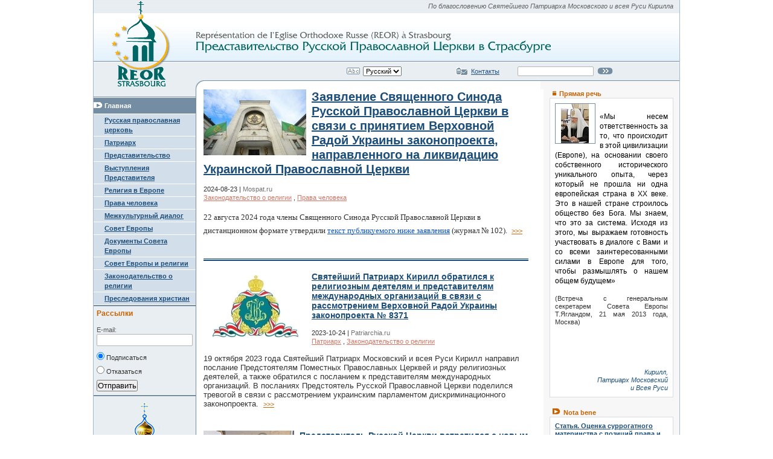

--- FILE ---
content_type: text/html; charset=utf-8
request_url: http://strasbourg-reor.org/
body_size: 11731
content:
<!DOCTYPE HTML PUBLIC "-//W3C//DTD HTML 4.01//EN" "http://www.w3.org/TR/html4/strict.dtd">
<html>
<head>
<title>Reor</title>
<meta http-equiv="Content-Type" content="text/html; charset=utf-8">
<link type="text/css" href="/js/reset.css" rel="stylesheet">
<link type="text/css" href="/js/base.css" rel="stylesheet">
<link type="text/css" href="/js/style.css" rel="stylesheet">
<link type="text/css" href="/js/jquery.fancybox-1.3.0.css" rel="stylesheet">
<script type="text/javascript" src="/js/jquery-1.4.2.min.js"></script>
<script type="text/javascript" src="/js/jquery.mousewheel-3.0.2.pack.js"></script>
<script type="text/javascript" src="/js/jquery.fancybox-1.3.0.pack.js"></script>
<script type="text/javascript">
	var jsd = {};
	jsd = {}
;
</script>
<script type="text/javascript" src="/js/ind.js"></script>

</head>
<body>



<!---------------------------------------------------------------------------->

<div id="main-body"> 
<table class="hat" cellpadding="0" cellspacing="0" border="0">
	<tbody>
		<tr>
			<td class="logo">
				<a href="/"><img src="/js/logo1.gif" id="head-logo-img"></a>
			</td>
			<td colspan="3">
				<div class="blessing">По благословению Святейшего Патриарха Московского и всея Руси Кирилла</div>
				<div class="title"><img src="/js/title_head_russian.gif"></div>
				<table class="forms" border="0" cellpadding="0" cellspacing="0">
					<tbody>
						<tr>
							<td class="air"></td>
							<td><img src="/js/lang-icon.gif"></td>
							<td>
								<select id="sellang"> 
									<option value="ru" selected="selected">Русский</option>
									<option value="en">English</option>
									<option value="fr">French</option>
								</select>
							</td>
							<td class="air"></td>
							<td class="air"></td>
							<td class="air"></td>
							<td><img src="/js/reorc.gif"></td>
							<td><a href="/contacts/">Контакты</a></td>
							<td class="air"></td>
							<td>
								<form action="/" method="GET"> 
									<input type="hidden" name="tagid" value="">
									<table class="tsearch">
										<tr> 
											<td class="td-serach"><input type="text" name="search" value="" class="inp inp-search"></td> 
											<td class="td-serach">&nbsp;&nbsp;<input type="image" src="/js/search-go-icon.gif" class="bt-img-search"></td> 
										</tr> 
									</table> 
								</form> 
							</td>
							<td class="air"></td>
						</tr>
					</tbody>
				</table>

<table width="100%" cellpadding="0" cellspacing="0" border="0">
	<tbody>
		<tr>
			<td rowspan="2" style="width:13px; background-image:url('/js/ruls1.gif'); background-position: bottom;"><img src="/js/ugol-left.png"></td>
			<td colspan="2" style="background-color: #758DA3; height:1px; font-size: 0px;"></td>
		</tr>
		
		<tr>
			<td style="background-color: #FFF;">&nbsp;</td>
			<td width="230px" style="background-color: #F7F7F7;">&nbsp;</td>
		</tr>
	</tbody>
</table>
			</td>
		</tr>
		<tr>
			<td width="165px">
				<!-- Main menu -->
				<div class="m1-sep-2"></div>
				
					<div class="menu-1"><img src="/js/razdel-menu-icon.gif"> Главная</div>
				
				
				
					<div class="menu-2">
						
							<a href="/?tagid=2">Русская православная церковь</a>
						
					</div>
				
					<div class="menu-2">
						
							<a href="/?tagid=7">Патриарх</a>
						
					</div>
				
					<div class="menu-2">
						
							<a href="/?tagid=1">Представительство</a>
						
					</div>
				
					<div class="menu-2">
						
							<a href="/?tagid=12">Выступления Представителя </a>
						
					</div>
				
					<div class="menu-2">
						
							<a href="/?tagid=3">Религия в Европе</a>
						
					</div>
				
					<div class="menu-2">
						
							<a href="/?tagid=8">Права человека</a>
						
					</div>
				
					<div class="menu-2">
						
							<a href="/?tagid=9">Межкультурный диалог</a>
						
					</div>
				
					<div class="menu-2">
						
							<a href="/?tagid=4">Совет Европы</a>
						
					</div>
				
					<div class="menu-2">
						
							<a href="/?tagid=10">Документы Совета Европы</a>
						
					</div>
				
					<div class="menu-2">
						
							<a href="/?tagid=11">Совет Европы и религии</a>
						
					</div>
				
					<div class="menu-2">
						
							<a href="/?tagid=5">Законодательство о религии</a>
						
					</div>
				
					<div class="menu-2">
						
							<a href="/?tagid=13">Преследования христиан</a>
						
					</div>
				
			
				<div class="m1-sep-3"></div>
				<div class="d-mail">
					<h4 class="mail-title">Рассылки</h4>
					<form action="/" method="POST">
						<input type="hidden" name="accept" value="subscription">
						<p class="label">E-mail:</p>
						<input type="text" name="email" class="inp"><br><br>
						<label class="mail-label"><input type="radio" checked="checked" name="act" value="on"> Подписаться</label>
						<label class="mail-label"><input type="radio" name="act" value="off"> Отказаться</label>
						<input type="submit" value="Отправить">
					</form>
				</div>
				<div class="m1-sep-3"></div>
				
				<div class="d-m-b" style="line-height: 1.2;">
					<a href="http://www.ruhram.eu"><img style="border:0;	" src="/js/ruhram.png"><br/><b>Строительство православного храма Всех Святых в Страсбурге</b></a>
<p><a href="http://ruhram.eu/ru/includes/sidebar/bank-requsitu.html" target="_top" class="header-top-donate-button">ваш вклад</a> </p>
				</div>
				
				<div class="m1-sep-3"></div>
				<div class="d-m-b" style="line-height: 1.2;margin-top:12px;margin-bottom:12px;">
					<a href="http://www.pk-semya.ru"><img style="border:0;	" src="/js/pk-semya.gif"><br/><b>Патриаршая комиссия по вопросам семьи,
защиты материнства и детства</b></a>
				</div>
				
				<div class="m1-sep-3"></div>
			</td>
			<td style="width:1px; background-color:#758DA3; font-size: 1px;">&nbsp;</td>
			<td style="background-color: #FFF; padding: 0 12px;">
				<!-- Main content box -->
				<div class="m1-wr-1">
					
						
							<div class="d-topic-1">
								<a href="/?topicid=1372"  class="dt1-aimg-1"><img src="/images/00001100/pic150.jpeg"></a>
								
									<h1 class="dt1-h1"><a href="/?topicid=1372" class="dt1-h1-a-2">Заявление Священного Синода Русской Православной Церкви в связи с принятием Верховной Радой Украины законопроекта, направленного на ликвидацию Украинской Православной Церкви</a></h1>
								
								<div class="dt1-date">
									2024-08-23 |
									<span class="sp-1">Mospat.ru</span><br>
									<a class="tag" href="/?tagid=5">Законодательство о религии</a> , <a class="tag" href="/?tagid=8">Права человека</a> 
								</div>
								
									<div class="dt1-txt-1-2">
										<span id="docs-internal-guid-24c1c040-7fff-d4db-2447-91b129307b5d"><p dir="ltr" style="line-height:1.38;margin-top:0pt;margin-bottom:0pt;"><span style="font-size: 10pt; font-family: &quot;Times New Roman&quot;, serif; background-color: transparent; font-variant-numeric: normal; font-variant-east-asian: normal; font-variant-alternates: normal; font-variant-position: normal; vertical-align: baseline; white-space-collapse: preserve;">22 августа 2024 года члены Священного Синода Русской Православной Церкви в дистанционном формате утвердили </span><a href="http://www.patriarchia.ru/db/text/6152918.html" style="text-decoration-line: none;"><span style="font-size: 10pt; font-family: &quot;Times New Roman&quot;, serif; color: rgb(17, 85, 204); background-color: transparent; font-variant-numeric: normal; font-variant-east-asian: normal; font-variant-alternates: normal; font-variant-position: normal; text-decoration-line: underline; text-decoration-skip-ink: none; vertical-align: baseline; white-space-collapse: preserve;">текст публикуемого ниже заявления</span></a><span style="font-size: 10pt; font-family: &quot;Times New Roman&quot;, serif; background-color: transparent; font-variant-numeric: normal; font-variant-east-asian: normal; font-variant-alternates: normal; font-variant-position: normal; vertical-align: baseline; white-space-collapse: preserve;"> (журнал № 102).&nbsp;</span></span>
										<a href="/?topicid=1372" class="dt1-link-1">&gt;&gt;&gt;</a>
									</div>
								
								<div class="clear"></div>
							</div>
							<div class="firsttopicsep"></div>
						
							<div class="d-topic-1">
								<a href="/?topicid=1369"  class="dt1-aimg-1"><img src="/images/00001097/pic150.jpeg"></a>
								
									<h1 class="dt1-h1"><a href="/?topicid=1369" class="dt1-h1-a">Святейший Патриарх Кирилл обратился к религиозным деятелям и представителям международных организаций в связи с рассмотрением Верховной Радой Украины законопроекта № 8371</a></h1>
								
								<div class="dt1-date">
									2023-10-24 |
									<span class="sp-1">Patriarchia.ru</span><br>
									<a class="tag" href="/?tagid=7">Патриарх</a> , <a class="tag" href="/?tagid=5">Законодательство о религии</a> 
								</div>
								
									<div class="dt1-txt-1">
										<span style="font-family: Arial, Helvetica, sans-serif;">19 октября 2023 года Святейший Патриарх Московский и всея Руси Кирилл направил послание Предстоятелям Поместных Православных Церквей и ряду религиозных деятелей, а также обратился с посланием к представителям международных организаций. В посланиях Предстоятель Русской Православной Церкви поделился тревогой в связи с рассмотрением украинским парламентом дискриминационного законопроекта.&nbsp;</span>
										<a href="/?topicid=1369" class="dt1-link-1">&gt;&gt;&gt;</a>
									</div>
								
								<div class="clear"></div>
							</div>
							
						
							<div class="d-topic-1">
								<a href="/?topicid=1368"  class="dt1-aimg-1"><img src="/images/00001096/pic150.jpg"></a>
								
									<h1 class="dt1-h1"><a href="/?topicid=1368" class="dt1-h1-a">Представитель Русской Церкви встретился с новым консулом Сербии в Страсбурге</a></h1>
								
								<div class="dt1-date">
									2023-09-07 |
									<span class="sp-1">REOR</span><br>
									<a class="tag" href="/?tagid=9">Межкультурный диалог</a> 
								</div>
								
									<div class="dt1-txt-1">
										5 сентября 2023 года настоятель прихода Всех Святых архимандрит Филипп (Рябых), который также несёт послушание представителя Русской Церкви при Совете Европы, Европейском Союзе и других международных организациях, провёл встречу с консулом Республики Сербия в Страсбурге господином Славолюбом Каричем (Slavoljub Carić).
										<a href="/?topicid=1368" class="dt1-link-1">&gt;&gt;&gt;</a>
									</div>
								
								<div class="clear"></div>
							</div>
							
						
							<div class="d-topic-1">
								<a href="/?topicid=1365"  class="dt1-aimg-1"><img src="/images/00001093/pic150.jpg"></a>
								
									<h1 class="dt1-h1"><a href="/?topicid=1365" class="dt1-h1-a">Заявление Синодального отдела по взаимоотношениям Церкви с обществом и СМИ в связи с гонениями на насельников Киево-Печерской лавры</a></h1>
								
								<div class="dt1-date">
									2023-07-10 |
									<span class="sp-1">Mospat.ru</span><br>
									<a class="tag" href="/?tagid=13">Преследования христиан</a> 
								</div>
								
									<div class="dt1-txt-1">
										Служба коммуникации ОВЦС, 06.07.2023. 6 июля было опубликовано заявление Синодального отдела по взаимоотношениям Церкви с обществом и СМИ Московского Патриархата.
										<a href="/?topicid=1365" class="dt1-link-1">&gt;&gt;&gt;</a>
									</div>
								
								<div class="clear"></div>
							</div>
							
						
							<div class="d-topic-1">
								
								
									<h1 class="dt1-h1"><a href="/?topicid=1363" class="dt1-h1-a">Святейший Патриарх Кирилл призвал верующих молиться за мир и единство Церкви</a></h1>
								
								<div class="dt1-date">
									2022-02-27 |
									<span class="sp-1">Mospat.ru</span><br>
									
								</div>
								
									<div class="dt1-txt-1">
										<i style="-webkit-font-smoothing: antialiased; box-sizing: border-box; margin: 0px; padding: 0px; border: 0px; outline: 0px; vertical-align: baseline; background-image: initial; background-position: initial; background-size: initial; background-repeat: initial; background-attachment: initial; background-origin: initial; background-clip: initial; color: rgb(77, 77, 77); font-family: Helvetica, Arial, sans-serif; font-size: 16px; letter-spacing: -0.32px; text-align: justify;">27 февраля 2022 года, в&nbsp;<a href="http://www.patriarchia.ru/db/text/5904390.html" style="-webkit-font-smoothing: antialiased; box-sizing: border-box; margin: 0px; padding: 0px; vertical-align: baseline; background: transparent; text-decoration-line: none; outline: none; color: rgb(38, 176, 161); line-height: 16px; letter-spacing: -0.02em;">Первосвятительском слове</a>&nbsp;по завершении Литургии в кафедральном соборном Храме Христа Спасителя Святейший Патриарх Московский и всея Руси Кирилл коснулся происходящих на Украине событий.</i>
										<a href="/?topicid=1363" class="dt1-link-1">&gt;&gt;&gt;</a>
									</div>
								
								<div class="clear"></div>
							</div>
							
						
							<div class="d-topic-1">
								<a href="/?topicid=1359"  class="dt1-aimg-1"><img src="/images/00001084/pic150.jpg"></a>
								
									<h1 class="dt1-h1"><a href="/?topicid=1359" class="dt1-h1-a">Коммюнике Представительства Русской Православной Церкви в Страсбурге в связи с принятием Парламентской Ассамблеей Совета Европы резолюции “Вакцины от Covid-19: этические, правовые и практические замечания”</a></h1>
								
								<div class="dt1-date">
									2021-01-27 |
									<span class="sp-1">REOR</span><br>
									<a class="tag" href="/?tagid=12">Выступления Представителя </a> , <a class="tag" href="/?tagid=4">Совет Европы</a> 
								</div>
								
									<div class="dt1-txt-1">
										<span id="docs-internal-guid-d095338c-7fff-b317-27cd-fa1eb050ce9b"><p dir="ltr" style="margin-top: 0pt; margin-bottom: 0pt; line-height: 1.8; text-align: justify;"><span style="font-size:12.0pt;font-family:&quot;Arial&quot;,sans-serif;
mso-fareast-font-family:&quot;Times New Roman&quot;;mso-ansi-language:RU;mso-fareast-language:
FR" lang="RU"></span><span style="font-size:12.0pt;
font-family:&quot;Arial&quot;,sans-serif;mso-fareast-font-family:&quot;Times New Roman&quot;;
mso-ansi-language:RU;mso-fareast-language:FR" lang="RU"></span><span style="font-size:12.0pt;font-family:&quot;Arial&quot;,sans-serif;
mso-fareast-font-family:&quot;Times New Roman&quot;;mso-ansi-language:RU;mso-fareast-language:
FR" lang="RU">27 января 2021 года, во время зимней сессии, Парламентская Ассамблея Совета
Европы (ПАСЕ) подавляющим большинством голосов приняла резолюцию, посвящённую
вопросам вакцинации от коронавируса </span><span style="font-size:12.0pt;
font-family:&quot;Arial&quot;,sans-serif;mso-fareast-font-family:&quot;Times New Roman&quot;;
mso-fareast-language:FR">COVID</span><span style="font-size:12.0pt;
font-family:&quot;Arial&quot;,sans-serif;mso-fareast-font-family:&quot;Times New Roman&quot;;
mso-ansi-language:RU;mso-fareast-language:FR" lang="RU">-19.</span><br><span style="font-size:12.0pt;
font-family:&quot;Arial&quot;,sans-serif;mso-fareast-font-family:&quot;Times New Roman&quot;;
mso-ansi-language:RU;mso-fareast-language:FR" lang="RU"></span></span>
										<a href="/?topicid=1359" class="dt1-link-1">&gt;&gt;&gt;</a>
									</div>
								
								<div class="clear"></div>
							</div>
							
						
							<div class="d-topic-1">
								<a href="/?topicid=1357"  class="dt1-aimg-1"><img src="/images/00001082/pic150.jpg"></a>
								
									<h1 class="dt1-h1"><a href="/?topicid=1357" class="dt1-h1-a">ЕСПЧ не нашел нарушений в действиях России по делу о благословении учащихся священником Русской Православной Церкви</a></h1>
								
								<div class="dt1-date">
									2020-10-20 |
									<span class="sp-1">REOR</span><br>
									<a class="tag" href="/?tagid=2">Русская православная церковь</a> , <a class="tag" href="/?tagid=16">ЕСПЧ</a> 
								</div>
								
									<div class="dt1-txt-1">
										<p style="font-variant-numeric: normal; font-variant-east-asian: normal;" align="justify"><font style="font-family: &quot;Times New Roman&quot;, serif; font-size: 24px;" color="#000000"><font style="font-size: 11pt;"><span style="background: transparent;"></span></font></font><span style="font-size:12.0pt;line-height:107%;font-family:&quot;Arial&quot;,sans-serif;
mso-fareast-font-family:&quot;Times New Roman&quot;;mso-ansi-language:RU;mso-fareast-language:
FR" lang="RU">20 октября 2020 года Европейский Суд по правам человека в Страсбурге
обнародовал своё решение по делу “<i>Перовы против России"</i></span><span style="font-size:12.0pt;line-height:107%;font-family:&quot;Arial&quot;,sans-serif;
mso-fareast-font-family:&quot;Times New Roman&quot;;mso-fareast-language:FR">&nbsp;</span><span style="font-size:12.0pt;line-height:107%;font-family:&quot;Arial&quot;,sans-serif;
mso-fareast-font-family:&quot;Times New Roman&quot;;mso-ansi-language:RU;mso-fareast-language:
FR" lang="RU">(заявление № 47429/09), которое касается совершения чина благословения
учеников российской школы перед началом нового учебного года священником
Русской Православной Церкви.</span><span style="font-size:12.0pt;line-height:
107%;font-family:&quot;Arial&quot;,sans-serif;mso-fareast-font-family:&quot;Times New Roman&quot;;
mso-fareast-language:FR"> <br></span>
										<a href="/?topicid=1357" class="dt1-link-1">&gt;&gt;&gt;</a>
									</div>
								
								<div class="clear"></div>
							</div>
							
						
							<div class="d-topic-1">
								<a href="/?topicid=1355"  class="dt1-aimg-1"><img src="/images/00001080/pic150.jpg"></a>
								
									<h1 class="dt1-h1"><a href="/?topicid=1355" class="dt1-h1-a">Святейший Патриарх Кирилл поздравил священнослужителей и прихожан храма Всех Святых с годовщиной Великого освящения</a></h1>
								
								<div class="dt1-date">
									2020-05-26 |
									<span class="sp-1">REOR</span><br>
									<a class="tag" href="/?tagid=7">Патриарх</a> 
								</div>
								
									<div class="dt1-txt-1">
										<p id="docs-internal-guid-c4252f0c-7fff-fb72-7985-1ab1f81b8496" style="color: rgb(0, 0, 0); font-family: Times New Roman; font-size: 16px; font-style: normal; font-variant: normal; font-weight: 400; letter-spacing: normal; line-height: 1.295; margin-bottom: 0pt; margin-top: 0pt; orphans: 2; text-align: justify; text-decoration: none; text-indent: 0px; text-transform: none; -webkit-text-stroke-width: 0px; white-space: normal; word-spacing: 0px;" dir="ltr"><span style="background-color: transparent; color: rgb(0, 0, 0); font-family: Arial; font-size: 10pt; font-style: normal; font-variant: normal; font-weight: 400; text-decoration: none; vertical-align: baseline; white-space: pre-wrap;">В преддверии годовщины визита Святейшего Патриарха Московского и всея Руси Кирилла в Страсбург и Великого освящения храма Всех Святых настоятель храма архимандрит Филипп (Рябых) от лица священников и прихожан прихода направил Святейшему Владыке благодарственное письмо, текст которого приводится ниже:</span><br style="color: rgb(0, 0, 0); font-family: Times New Roman; font-size: 16px; font-style: normal; font-variant: normal; font-weight: 400; letter-spacing: normal; orphans: 2; text-align: left; text-decoration: none; text-indent: 0px; text-transform: none; -webkit-text-stroke-width: 0px; white-space: normal; word-spacing: 0px;">
										<a href="/?topicid=1355" class="dt1-link-1">&gt;&gt;&gt;</a>
									</div>
								
								<div class="clear"></div>
							</div>
							
						
							<div class="d-topic-1">
								<a href="/?topicid=1354"  class="dt1-aimg-1"><img src="/images/00001079/pic150.jpg"></a>
								
									<h1 class="dt1-h1"><a href="/?topicid=1354" class="dt1-h1-a">Представитель Русской Православной Церкви принял участие в работе международного семинара по вопросам ядерного разоружения</a></h1>
								
								<div class="dt1-date">
									2019-10-18 |
									<span class="sp-1">REOR</span><br>
									<a class="tag" href="/?tagid=12">Выступления Представителя </a> 
								</div>
								
									<div class="dt1-txt-1">
										<div><span style="display: inline !important; float: none; background-color: rgb(255, 255, 255); color: rgb(0, 0, 0); font-family: Times New Roman; font-size: 16px; font-style: normal; font-variant: normal; font-weight: 400; letter-spacing: normal; line-height: 1.9636; orphans: 2; text-align: justify; text-decoration: none; text-indent: 0px; text-transform: none; -webkit-text-stroke-width: 0px; white-space: normal; word-spacing: 0px;">17 – 18 октября 2019 года в Риме прошла вторая международная встреча экспертов, посвящённая проблемам ядерного разоружения и контроля над ядерным оружием.&nbsp;</span><span style="display: inline !important; float: none; background-color: rgb(255, 255, 255); color: rgb(0, 0, 0); font-family: Times New Roman; font-size: 16px; font-style: normal; font-variant: normal; font-weight: 400; letter-spacing: normal; line-height: 1.9636; orphans: 2; text-align: justify; text-decoration: none; text-indent: 0px; text-transform: none; -webkit-text-stroke-width: 0px; white-space: normal; word-spacing: 0px;"><br></span></div>
										<a href="/?topicid=1354" class="dt1-link-1">&gt;&gt;&gt;</a>
									</div>
								
								<div class="clear"></div>
							</div>
							
						
							<div class="d-topic-1">
								<a href="/?topicid=1353"  class="dt1-aimg-1"><img src="/images/00001078/pic150.jpg"></a>
								
									<h1 class="dt1-h1"><a href="/?topicid=1353" class="dt1-h1-a">Письмо Архиепископа Марка Президенту Украины В. Зеленскому</a></h1>
								
								<div class="dt1-date">
									2019-09-27 |
									<span class="sp-1">REOR</span><br>
									<a class="tag" href="/?tagid=13">Преследования христиан</a> 
								</div>
								
									<div class="dt1-txt-1">
										<strong style="font-family: Arial, Helvetica, sans-serif; font-size: 12.8px;"><em>Архиепископ Марк Берлинский и Германский обратился с письмом к новоизбранному президенту Украины В. Зеленскому по поводу нападений на православную общину в г. Львове и касательно церковной ситуации на Украине. Передать письмо напрямую в Киев не удалось.</em></strong>
										<a href="/?topicid=1353" class="dt1-link-1">&gt;&gt;&gt;</a>
									</div>
								
								<div class="clear"></div>
							</div>
							
						
							<div class="d-topic-1">
								<a href="/?topicid=1350"  class="dt1-aimg-1"><img src="/images/00001076/pic150.jpg"></a>
								
									<h1 class="dt1-h1"><a href="/?topicid=1350" class="dt1-h1-a">Представители Русской Православной Церкви приняли участие в работе международной конференции по вопросам ядерного разоружения</a></h1>
								
								<div class="dt1-date">
									2019-06-20 |
									<span class="sp-1">REOR</span><br>
									<a class="tag" href="/?tagid=8">Права человека</a> , <a class="tag" href="/?tagid=12">Выступления Представителя </a> 
								</div>
								
									<div class="dt1-txt-1">
										<span id="docs-internal-guid-0bcc696c-7fff-48f3-45d5-f261b52c8cb7" style="background-color: transparent; color: rgb(0, 0, 0); font-family: Arial; font-size: 14.66px; font-style: normal; font-variant: normal; font-weight: 400; letter-spacing: normal; orphans: 2; text-align: left; text-decoration: none; text-indent: 0px; text-transform: none; vertical-align: baseline; -webkit-text-stroke-width: 0px; white-space: pre-wrap; word-spacing: 0px;">19 – 20 июня 2019 года в Риме прошла международная конференция, посвящённая проблемам ядерного разоружения и контроля над ядерным оружием. 
</span>
										<a href="/?topicid=1350" class="dt1-link-1">&gt;&gt;&gt;</a>
									</div>
								
								<div class="clear"></div>
							</div>
							
						
						<div style="width: 538px;">&nbsp;</div>
						
							
								<div class="d-pager">
									
										
											<span class="sel ui-corner-all p-i">1</span>
										
										
									
										
											<a class="ia ui-corner-all p-i" href="/?page=2">2</a>
										
										
									
										
											<a class="ia ui-corner-all p-i" href="/?page=3">3</a>
										
										
									
										
											<a class="ia ui-corner-all p-i" href="/?page=4">4</a>
										
										
									
										
											<a class="ia ui-corner-all p-i" href="/?page=5">5</a>
										
										
									
										
											<a class="ia ui-corner-all p-i" href="/?page=6">6</a>
										
										
									
										
											<a class="ia ui-corner-all p-i" href="/?page=7">7</a>
										
										
									
										
											<a class="ia ui-corner-all p-i" href="/?page=8">8</a>
										
										
									
										
											<a class="ia ui-corner-all p-i" href="/?page=9">9</a>
										
										
									
										
											<a class="ia ui-corner-all p-i" href="/?page=10">10</a>
										
										
									
										
											<a class="ia ui-corner-all p-i" href="/?page=11">11</a>
										
										
									
										
											<a class="ia ui-corner-all p-i" href="/?page=12">12</a>
										
										
									
										
											<a class="ia ui-corner-all p-i" href="/?page=13">13</a>
										
										
									
										
											<a class="ia ui-corner-all p-i" href="/?page=14">14</a>
										
										
									
										
											<a class="ia ui-corner-all p-i" href="/?page=15">15</a>
										
										<div class="clear"></div>
									
										
											<a class="ia ui-corner-all p-i" href="/?page=16">16</a>
										
										
									
										
											<a class="ia ui-corner-all p-i" href="/?page=17">17</a>
										
										
									
										
											<a class="ia ui-corner-all p-i" href="/?page=18">18</a>
										
										
									
										
											<a class="ia ui-corner-all p-i" href="/?page=19">19</a>
										
										
									
										
											<a class="ia ui-corner-all p-i" href="/?page=20">20</a>
										
										
									
										
											<a class="ia ui-corner-all p-i" href="/?page=21">21</a>
										
										
									
										
											<a class="ia ui-corner-all p-i" href="/?page=22">22</a>
										
										
									
										
											<a class="ia ui-corner-all p-i" href="/?page=23">23</a>
										
										
									
										
											<a class="ia ui-corner-all p-i" href="/?page=24">24</a>
										
										
									
										
											<a class="ia ui-corner-all p-i" href="/?page=25">25</a>
										
										
									
										
											<a class="ia ui-corner-all p-i" href="/?page=26">26</a>
										
										
									
										
											<a class="ia ui-corner-all p-i" href="/?page=27">27</a>
										
										
									
										
											<a class="ia ui-corner-all p-i" href="/?page=28">28</a>
										
										
									
										
											<a class="ia ui-corner-all p-i" href="/?page=29">29</a>
										
										
									
										
											<a class="ia ui-corner-all p-i" href="/?page=30">30</a>
										
										<div class="clear"></div>
									
										
											<a class="ia ui-corner-all p-i" href="/?page=31">31</a>
										
										
									
										
											<a class="ia ui-corner-all p-i" href="/?page=32">32</a>
										
										
									
										
											<a class="ia ui-corner-all p-i" href="/?page=33">33</a>
										
										
									
										
											<a class="ia ui-corner-all p-i" href="/?page=34">34</a>
										
										
									
										
											<a class="ia ui-corner-all p-i" href="/?page=35">35</a>
										
										
									
										
											<a class="ia ui-corner-all p-i" href="/?page=36">36</a>
										
										
									
										
											<a class="ia ui-corner-all p-i" href="/?page=37">37</a>
										
										
									
										
											<a class="ia ui-corner-all p-i" href="/?page=38">38</a>
										
										
									
										
											<a class="ia ui-corner-all p-i" href="/?page=39">39</a>
										
										
									
										
											<a class="ia ui-corner-all p-i" href="/?page=40">40</a>
										
										
									
										
											<a class="ia ui-corner-all p-i" href="/?page=41">41</a>
										
										
									
										
											<a class="ia ui-corner-all p-i" href="/?page=42">42</a>
										
										
									
										
											<a class="ia ui-corner-all p-i" href="/?page=43">43</a>
										
										
									
										
											<a class="ia ui-corner-all p-i" href="/?page=44">44</a>
										
										
									
										
											<a class="ia ui-corner-all p-i" href="/?page=45">45</a>
										
										<div class="clear"></div>
									
										
											<a class="ia ui-corner-all p-i" href="/?page=46">46</a>
										
										
									
										
											<a class="ia ui-corner-all p-i" href="/?page=47">47</a>
										
										
									
										
											<a class="ia ui-corner-all p-i" href="/?page=48">48</a>
										
										
									
										
											<a class="ia ui-corner-all p-i" href="/?page=49">49</a>
										
										
									
										
											<a class="ia ui-corner-all p-i" href="/?page=50">50</a>
										
										
									
										
											<a class="ia ui-corner-all p-i" href="/?page=51">51</a>
										
										
									
										
											<a class="ia ui-corner-all p-i" href="/?page=52">52</a>
										
										
									
										
											<a class="ia ui-corner-all p-i" href="/?page=53">53</a>
										
										
									
										
											<a class="ia ui-corner-all p-i" href="/?page=54">54</a>
										
										
									
										
											<a class="ia ui-corner-all p-i" href="/?page=55">55</a>
										
										
									
										
											<a class="ia ui-corner-all p-i" href="/?page=56">56</a>
										
										
									
										
											<a class="ia ui-corner-all p-i" href="/?page=57">57</a>
										
										
									
										
											<a class="ia ui-corner-all p-i" href="/?page=58">58</a>
										
										
									
										
											<a class="ia ui-corner-all p-i" href="/?page=59">59</a>
										
										
									
										
											<a class="ia ui-corner-all p-i" href="/?page=60">60</a>
										
										<div class="clear"></div>
									
										
											<a class="ia ui-corner-all p-i" href="/?page=61">61</a>
										
										
									
										
											<a class="ia ui-corner-all p-i" href="/?page=62">62</a>
										
										
									
										
											<a class="ia ui-corner-all p-i" href="/?page=63">63</a>
										
										
									
										
											<a class="ia ui-corner-all p-i" href="/?page=64">64</a>
										
										
									
										
											<a class="ia ui-corner-all p-i" href="/?page=65">65</a>
										
										
									
										
											<a class="ia ui-corner-all p-i" href="/?page=66">66</a>
										
										
									
										
											<a class="ia ui-corner-all p-i" href="/?page=67">67</a>
										
										
									
										
											<a class="ia ui-corner-all p-i" href="/?page=68">68</a>
										
										
									
										
											<a class="ia ui-corner-all p-i" href="/?page=69">69</a>
										
										
									
										
											<a class="ia ui-corner-all p-i" href="/?page=70">70</a>
										
										
									
										
											<a class="ia ui-corner-all p-i" href="/?page=71">71</a>
										
										
									
										
											<a class="ia ui-corner-all p-i" href="/?page=72">72</a>
										
										
									
									<div class="clear"></div>
								</div>
							
						
					
				</div>
			</td>
			<td width="230px" style="background-color: #F7F7F7;">
			<!-- Right content box -->
				<div class="m1-wr-2">
					<div class="direct-1">
						<div class="d1-title">
							<table>
								<tr>
									<td><div class="d1-title-ico"></div></td>
									<td><div class="d1-title-label">Прямая речь</div></td>
								</tr>
							</table>
							<div class="clear"></div>
						</div>
						
						<div class="d1-body">
							
								<img src="/images/00000003/pic.jpg?0.85812270229599" class="d1-body-img">
								<div class="d1-body-txt-1"><!--[if gte mso 9]><xml>
 <w:WordDocument>
  <w:View>Normal</w:View>
  <w:Zoom>0</w:Zoom>
  <w:TrackMoves></w:TrackMoves>
  <w:TrackFormatting></w:TrackFormatting>
  <w:PunctuationKerning></w:PunctuationKerning>
  <w:ValidateAgainstSchemas></w:ValidateAgainstSchemas>
  <w:SaveIfXMLInvalid>false</w:SaveIfXMLInvalid>
  <w:IgnoreMixedContent>false</w:IgnoreMixedContent>
  <w:AlwaysShowPlaceholderText>false</w:AlwaysShowPlaceholderText>
  <w:DoNotPromoteQF></w:DoNotPromoteQF>
  <w:LidThemeOther>RU</w:LidThemeOther>
  <w:LidThemeAsian>X-NONE</w:LidThemeAsian>
  <w:LidThemeComplexScript>X-NONE</w:LidThemeComplexScript>
  <w:Compatibility>
   <w:BreakWrappedTables></w:BreakWrappedTables>
   <w:SnapToGridInCell></w:SnapToGridInCell>
   <w:WrapTextWithPunct></w:WrapTextWithPunct>
   <w:UseAsianBreakRules></w:UseAsianBreakRules>
   <w:DontGrowAutofit></w:DontGrowAutofit>
   <w:SplitPgBreakAndParaMark></w:SplitPgBreakAndParaMark>
   <w:DontVertAlignCellWithSp></w:DontVertAlignCellWithSp>
   <w:DontBreakConstrainedForcedTables></w:DontBreakConstrainedForcedTables>
   <w:DontVertAlignInTxbx></w:DontVertAlignInTxbx>
   <w:Word11KerningPairs></w:Word11KerningPairs>
   <w:CachedColBalance></w:CachedColBalance>
  </w:Compatibility>
  <w:BrowserLevel>MicrosoftInternetExplorer4</w:BrowserLevel>
  <m:mathPr>
   <m:mathFont m:val="Cambria Math"></m:mathFont>
   <m:brkBin m:val="before"></m:brkBin>
   <m:brkBinSub m:val="&#45;-"></m:brkBinSub>
   <m:smallFrac m:val="off"></m:smallFrac>
   <m:dispDef></m:dispDef>
   <m:lMargin m:val="0"></m:lMargin>
   <m:rMargin m:val="0"></m:rMargin>
   <m:defJc m:val="centerGroup"></m:defJc>
   <m:wrapIndent m:val="1440"></m:wrapIndent>
   <m:intLim m:val="subSup"></m:intLim>
   <m:naryLim m:val="undOvr"></m:naryLim>
  </m:mathPr></w:WordDocument>
</xml><![endif]--><!--[if gte mso 9]><xml>
 <w:LatentStyles DefLockedState="false" DefUnhideWhenUsed="true"
  DefSemiHidden="true" DefQFormat="false" DefPriority="99"
  LatentStyleCount="267">
  <w:LsdException Locked="false" Priority="0" SemiHidden="false"
   UnhideWhenUsed="false" QFormat="true" Name="Normal"></w:LsdException>
  <w:LsdException Locked="false" Priority="9" SemiHidden="false"
   UnhideWhenUsed="false" QFormat="true" Name="heading 1"></w:LsdException>
  <w:LsdException Locked="false" Priority="9" QFormat="true" Name="heading 2"></w:LsdException>
  <w:LsdException Locked="false" Priority="9" QFormat="true" Name="heading 3"></w:LsdException>
  <w:LsdException Locked="false" Priority="9" QFormat="true" Name="heading 4"></w:LsdException>
  <w:LsdException Locked="false" Priority="9" QFormat="true" Name="heading 5"></w:LsdException>
  <w:LsdException Locked="false" Priority="9" QFormat="true" Name="heading 6"></w:LsdException>
  <w:LsdException Locked="false" Priority="9" QFormat="true" Name="heading 7"></w:LsdException>
  <w:LsdException Locked="false" Priority="9" QFormat="true" Name="heading 8"></w:LsdException>
  <w:LsdException Locked="false" Priority="9" QFormat="true" Name="heading 9"></w:LsdException>
  <w:LsdException Locked="false" Priority="39" Name="toc 1"></w:LsdException>
  <w:LsdException Locked="false" Priority="39" Name="toc 2"></w:LsdException>
  <w:LsdException Locked="false" Priority="39" Name="toc 3"></w:LsdException>
  <w:LsdException Locked="false" Priority="39" Name="toc 4"></w:LsdException>
  <w:LsdException Locked="false" Priority="39" Name="toc 5"></w:LsdException>
  <w:LsdException Locked="false" Priority="39" Name="toc 6"></w:LsdException>
  <w:LsdException Locked="false" Priority="39" Name="toc 7"></w:LsdException>
  <w:LsdException Locked="false" Priority="39" Name="toc 8"></w:LsdException>
  <w:LsdException Locked="false" Priority="39" Name="toc 9"></w:LsdException>
  <w:LsdException Locked="false" Priority="35" QFormat="true" Name="caption"></w:LsdException>
  <w:LsdException Locked="false" Priority="10" SemiHidden="false"
   UnhideWhenUsed="false" QFormat="true" Name="Title"></w:LsdException>
  <w:LsdException Locked="false" Priority="1" Name="Default Paragraph Font"></w:LsdException>
  <w:LsdException Locked="false" Priority="11" SemiHidden="false"
   UnhideWhenUsed="false" QFormat="true" Name="Subtitle"></w:LsdException>
  <w:LsdException Locked="false" Priority="22" SemiHidden="false"
   UnhideWhenUsed="false" QFormat="true" Name="Strong"></w:LsdException>
  <w:LsdException Locked="false" Priority="20" SemiHidden="false"
   UnhideWhenUsed="false" QFormat="true" Name="Emphasis"></w:LsdException>
  <w:LsdException Locked="false" Priority="59" SemiHidden="false"
   UnhideWhenUsed="false" Name="Table Grid"></w:LsdException>
  <w:LsdException Locked="false" UnhideWhenUsed="false" Name="Placeholder Text"></w:LsdException>
  <w:LsdException Locked="false" Priority="1" SemiHidden="false"
   UnhideWhenUsed="false" QFormat="true" Name="No Spacing"></w:LsdException>
  <w:LsdException Locked="false" Priority="60" SemiHidden="false"
   UnhideWhenUsed="false" Name="Light Shading"></w:LsdException>
  <w:LsdException Locked="false" Priority="61" SemiHidden="false"
   UnhideWhenUsed="false" Name="Light List"></w:LsdException>
  <w:LsdException Locked="false" Priority="62" SemiHidden="false"
   UnhideWhenUsed="false" Name="Light Grid"></w:LsdException>
  <w:LsdException Locked="false" Priority="63" SemiHidden="false"
   UnhideWhenUsed="false" Name="Medium Shading 1"></w:LsdException>
  <w:LsdException Locked="false" Priority="64" SemiHidden="false"
   UnhideWhenUsed="false" Name="Medium Shading 2"></w:LsdException>
  <w:LsdException Locked="false" Priority="65" SemiHidden="false"
   UnhideWhenUsed="false" Name="Medium List 1"></w:LsdException>
  <w:LsdException Locked="false" Priority="66" SemiHidden="false"
   UnhideWhenUsed="false" Name="Medium List 2"></w:LsdException>
  <w:LsdException Locked="false" Priority="67" SemiHidden="false"
   UnhideWhenUsed="false" Name="Medium Grid 1"></w:LsdException>
  <w:LsdException Locked="false" Priority="68" SemiHidden="false"
   UnhideWhenUsed="false" Name="Medium Grid 2"></w:LsdException>
  <w:LsdException Locked="false" Priority="69" SemiHidden="false"
   UnhideWhenUsed="false" Name="Medium Grid 3"></w:LsdException>
  <w:LsdException Locked="false" Priority="70" SemiHidden="false"
   UnhideWhenUsed="false" Name="Dark List"></w:LsdException>
  <w:LsdException Locked="false" Priority="71" SemiHidden="false"
   UnhideWhenUsed="false" Name="Colorful Shading"></w:LsdException>
  <w:LsdException Locked="false" Priority="72" SemiHidden="false"
   UnhideWhenUsed="false" Name="Colorful List"></w:LsdException>
  <w:LsdException Locked="false" Priority="73" SemiHidden="false"
   UnhideWhenUsed="false" Name="Colorful Grid"></w:LsdException>
  <w:LsdException Locked="false" Priority="60" SemiHidden="false"
   UnhideWhenUsed="false" Name="Light Shading Accent 1"></w:LsdException>
  <w:LsdException Locked="false" Priority="61" SemiHidden="false"
   UnhideWhenUsed="false" Name="Light List Accent 1"></w:LsdException>
  <w:LsdException Locked="false" Priority="62" SemiHidden="false"
   UnhideWhenUsed="false" Name="Light Grid Accent 1"></w:LsdException>
  <w:LsdException Locked="false" Priority="63" SemiHidden="false"
   UnhideWhenUsed="false" Name="Medium Shading 1 Accent 1"></w:LsdException>
  <w:LsdException Locked="false" Priority="64" SemiHidden="false"
   UnhideWhenUsed="false" Name="Medium Shading 2 Accent 1"></w:LsdException>
  <w:LsdException Locked="false" Priority="65" SemiHidden="false"
   UnhideWhenUsed="false" Name="Medium List 1 Accent 1"></w:LsdException>
  <w:LsdException Locked="false" UnhideWhenUsed="false" Name="Revision"></w:LsdException>
  <w:LsdException Locked="false" Priority="34" SemiHidden="false"
   UnhideWhenUsed="false" QFormat="true" Name="List Paragraph"></w:LsdException>
  <w:LsdException Locked="false" Priority="29" SemiHidden="false"
   UnhideWhenUsed="false" QFormat="true" Name="Quote"></w:LsdException>
  <w:LsdException Locked="false" Priority="30" SemiHidden="false"
   UnhideWhenUsed="false" QFormat="true" Name="Intense Quote"></w:LsdException>
  <w:LsdException Locked="false" Priority="66" SemiHidden="false"
   UnhideWhenUsed="false" Name="Medium List 2 Accent 1"></w:LsdException>
  <w:LsdException Locked="false" Priority="67" SemiHidden="false"
   UnhideWhenUsed="false" Name="Medium Grid 1 Accent 1"></w:LsdException>
  <w:LsdException Locked="false" Priority="68" SemiHidden="false"
   UnhideWhenUsed="false" Name="Medium Grid 2 Accent 1"></w:LsdException>
  <w:LsdException Locked="false" Priority="69" SemiHidden="false"
   UnhideWhenUsed="false" Name="Medium Grid 3 Accent 1"></w:LsdException>
  <w:LsdException Locked="false" Priority="70" SemiHidden="false"
   UnhideWhenUsed="false" Name="Dark List Accent 1"></w:LsdException>
  <w:LsdException Locked="false" Priority="71" SemiHidden="false"
   UnhideWhenUsed="false" Name="Colorful Shading Accent 1"></w:LsdException>
  <w:LsdException Locked="false" Priority="72" SemiHidden="false"
   UnhideWhenUsed="false" Name="Colorful List Accent 1"></w:LsdException>
  <w:LsdException Locked="false" Priority="73" SemiHidden="false"
   UnhideWhenUsed="false" Name="Colorful Grid Accent 1"></w:LsdException>
  <w:LsdException Locked="false" Priority="60" SemiHidden="false"
   UnhideWhenUsed="false" Name="Light Shading Accent 2"></w:LsdException>
  <w:LsdException Locked="false" Priority="61" SemiHidden="false"
   UnhideWhenUsed="false" Name="Light List Accent 2"></w:LsdException>
  <w:LsdException Locked="false" Priority="62" SemiHidden="false"
   UnhideWhenUsed="false" Name="Light Grid Accent 2"></w:LsdException>
  <w:LsdException Locked="false" Priority="63" SemiHidden="false"
   UnhideWhenUsed="false" Name="Medium Shading 1 Accent 2"></w:LsdException>
  <w:LsdException Locked="false" Priority="64" SemiHidden="false"
   UnhideWhenUsed="false" Name="Medium Shading 2 Accent 2"></w:LsdException>
  <w:LsdException Locked="false" Priority="65" SemiHidden="false"
   UnhideWhenUsed="false" Name="Medium List 1 Accent 2"></w:LsdException>
  <w:LsdException Locked="false" Priority="66" SemiHidden="false"
   UnhideWhenUsed="false" Name="Medium List 2 Accent 2"></w:LsdException>
  <w:LsdException Locked="false" Priority="67" SemiHidden="false"
   UnhideWhenUsed="false" Name="Medium Grid 1 Accent 2"></w:LsdException>
  <w:LsdException Locked="false" Priority="68" SemiHidden="false"
   UnhideWhenUsed="false" Name="Medium Grid 2 Accent 2"></w:LsdException>
  <w:LsdException Locked="false" Priority="69" SemiHidden="false"
   UnhideWhenUsed="false" Name="Medium Grid 3 Accent 2"></w:LsdException>
  <w:LsdException Locked="false" Priority="70" SemiHidden="false"
   UnhideWhenUsed="false" Name="Dark List Accent 2"></w:LsdException>
  <w:LsdException Locked="false" Priority="71" SemiHidden="false"
   UnhideWhenUsed="false" Name="Colorful Shading Accent 2"></w:LsdException>
  <w:LsdException Locked="false" Priority="72" SemiHidden="false"
   UnhideWhenUsed="false" Name="Colorful List Accent 2"></w:LsdException>
  <w:LsdException Locked="false" Priority="73" SemiHidden="false"
   UnhideWhenUsed="false" Name="Colorful Grid Accent 2"></w:LsdException>
  <w:LsdException Locked="false" Priority="60" SemiHidden="false"
   UnhideWhenUsed="false" Name="Light Shading Accent 3"></w:LsdException>
  <w:LsdException Locked="false" Priority="61" SemiHidden="false"
   UnhideWhenUsed="false" Name="Light List Accent 3"></w:LsdException>
  <w:LsdException Locked="false" Priority="62" SemiHidden="false"
   UnhideWhenUsed="false" Name="Light Grid Accent 3"></w:LsdException>
  <w:LsdException Locked="false" Priority="63" SemiHidden="false"
   UnhideWhenUsed="false" Name="Medium Shading 1 Accent 3"></w:LsdException>
  <w:LsdException Locked="false" Priority="64" SemiHidden="false"
   UnhideWhenUsed="false" Name="Medium Shading 2 Accent 3"></w:LsdException>
  <w:LsdException Locked="false" Priority="65" SemiHidden="false"
   UnhideWhenUsed="false" Name="Medium List 1 Accent 3"></w:LsdException>
  <w:LsdException Locked="false" Priority="66" SemiHidden="false"
   UnhideWhenUsed="false" Name="Medium List 2 Accent 3"></w:LsdException>
  <w:LsdException Locked="false" Priority="67" SemiHidden="false"
   UnhideWhenUsed="false" Name="Medium Grid 1 Accent 3"></w:LsdException>
  <w:LsdException Locked="false" Priority="68" SemiHidden="false"
   UnhideWhenUsed="false" Name="Medium Grid 2 Accent 3"></w:LsdException>
  <w:LsdException Locked="false" Priority="69" SemiHidden="false"
   UnhideWhenUsed="false" Name="Medium Grid 3 Accent 3"></w:LsdException>
  <w:LsdException Locked="false" Priority="70" SemiHidden="false"
   UnhideWhenUsed="false" Name="Dark List Accent 3"></w:LsdException>
  <w:LsdException Locked="false" Priority="71" SemiHidden="false"
   UnhideWhenUsed="false" Name="Colorful Shading Accent 3"></w:LsdException>
  <w:LsdException Locked="false" Priority="72" SemiHidden="false"
   UnhideWhenUsed="false" Name="Colorful List Accent 3"></w:LsdException>
  <w:LsdException Locked="false" Priority="73" SemiHidden="false"
   UnhideWhenUsed="false" Name="Colorful Grid Accent 3"></w:LsdException>
  <w:LsdException Locked="false" Priority="60" SemiHidden="false"
   UnhideWhenUsed="false" Name="Light Shading Accent 4"></w:LsdException>
  <w:LsdException Locked="false" Priority="61" SemiHidden="false"
   UnhideWhenUsed="false" Name="Light List Accent 4"></w:LsdException>
  <w:LsdException Locked="false" Priority="62" SemiHidden="false"
   UnhideWhenUsed="false" Name="Light Grid Accent 4"></w:LsdException>
  <w:LsdException Locked="false" Priority="63" SemiHidden="false"
   UnhideWhenUsed="false" Name="Medium Shading 1 Accent 4"></w:LsdException>
  <w:LsdException Locked="false" Priority="64" SemiHidden="false"
   UnhideWhenUsed="false" Name="Medium Shading 2 Accent 4"></w:LsdException>
  <w:LsdException Locked="false" Priority="65" SemiHidden="false"
   UnhideWhenUsed="false" Name="Medium List 1 Accent 4"></w:LsdException>
  <w:LsdException Locked="false" Priority="66" SemiHidden="false"
   UnhideWhenUsed="false" Name="Medium List 2 Accent 4"></w:LsdException>
  <w:LsdException Locked="false" Priority="67" SemiHidden="false"
   UnhideWhenUsed="false" Name="Medium Grid 1 Accent 4"></w:LsdException>
  <w:LsdException Locked="false" Priority="68" SemiHidden="false"
   UnhideWhenUsed="false" Name="Medium Grid 2 Accent 4"></w:LsdException>
  <w:LsdException Locked="false" Priority="69" SemiHidden="false"
   UnhideWhenUsed="false" Name="Medium Grid 3 Accent 4"></w:LsdException>
  <w:LsdException Locked="false" Priority="70" SemiHidden="false"
   UnhideWhenUsed="false" Name="Dark List Accent 4"></w:LsdException>
  <w:LsdException Locked="false" Priority="71" SemiHidden="false"
   UnhideWhenUsed="false" Name="Colorful Shading Accent 4"></w:LsdException>
  <w:LsdException Locked="false" Priority="72" SemiHidden="false"
   UnhideWhenUsed="false" Name="Colorful List Accent 4"></w:LsdException>
  <w:LsdException Locked="false" Priority="73" SemiHidden="false"
   UnhideWhenUsed="false" Name="Colorful Grid Accent 4"></w:LsdException>
  <w:LsdException Locked="false" Priority="60" SemiHidden="false"
   UnhideWhenUsed="false" Name="Light Shading Accent 5"></w:LsdException>
  <w:LsdException Locked="false" Priority="61" SemiHidden="false"
   UnhideWhenUsed="false" Name="Light List Accent 5"></w:LsdException>
  <w:LsdException Locked="false" Priority="62" SemiHidden="false"
   UnhideWhenUsed="false" Name="Light Grid Accent 5"></w:LsdException>
  <w:LsdException Locked="false" Priority="63" SemiHidden="false"
   UnhideWhenUsed="false" Name="Medium Shading 1 Accent 5"></w:LsdException>
  <w:LsdException Locked="false" Priority="64" SemiHidden="false"
   UnhideWhenUsed="false" Name="Medium Shading 2 Accent 5"></w:LsdException>
  <w:LsdException Locked="false" Priority="65" SemiHidden="false"
   UnhideWhenUsed="false" Name="Medium List 1 Accent 5"></w:LsdException>
  <w:LsdException Locked="false" Priority="66" SemiHidden="false"
   UnhideWhenUsed="false" Name="Medium List 2 Accent 5"></w:LsdException>
  <w:LsdException Locked="false" Priority="67" SemiHidden="false"
   UnhideWhenUsed="false" Name="Medium Grid 1 Accent 5"></w:LsdException>
  <w:LsdException Locked="false" Priority="68" SemiHidden="false"
   UnhideWhenUsed="false" Name="Medium Grid 2 Accent 5"></w:LsdException>
  <w:LsdException Locked="false" Priority="69" SemiHidden="false"
   UnhideWhenUsed="false" Name="Medium Grid 3 Accent 5"></w:LsdException>
  <w:LsdException Locked="false" Priority="70" SemiHidden="false"
   UnhideWhenUsed="false" Name="Dark List Accent 5"></w:LsdException>
  <w:LsdException Locked="false" Priority="71" SemiHidden="false"
   UnhideWhenUsed="false" Name="Colorful Shading Accent 5"></w:LsdException>
  <w:LsdException Locked="false" Priority="72" SemiHidden="false"
   UnhideWhenUsed="false" Name="Colorful List Accent 5"></w:LsdException>
  <w:LsdException Locked="false" Priority="73" SemiHidden="false"
   UnhideWhenUsed="false" Name="Colorful Grid Accent 5"></w:LsdException>
  <w:LsdException Locked="false" Priority="60" SemiHidden="false"
   UnhideWhenUsed="false" Name="Light Shading Accent 6"></w:LsdException>
  <w:LsdException Locked="false" Priority="61" SemiHidden="false"
   UnhideWhenUsed="false" Name="Light List Accent 6"></w:LsdException>
  <w:LsdException Locked="false" Priority="62" SemiHidden="false"
   UnhideWhenUsed="false" Name="Light Grid Accent 6"></w:LsdException>
  <w:LsdException Locked="false" Priority="63" SemiHidden="false"
   UnhideWhenUsed="false" Name="Medium Shading 1 Accent 6"></w:LsdException>
  <w:LsdException Locked="false" Priority="64" SemiHidden="false"
   UnhideWhenUsed="false" Name="Medium Shading 2 Accent 6"></w:LsdException>
  <w:LsdException Locked="false" Priority="65" SemiHidden="false"
   UnhideWhenUsed="false" Name="Medium List 1 Accent 6"></w:LsdException>
  <w:LsdException Locked="false" Priority="66" SemiHidden="false"
   UnhideWhenUsed="false" Name="Medium List 2 Accent 6"></w:LsdException>
  <w:LsdException Locked="false" Priority="67" SemiHidden="false"
   UnhideWhenUsed="false" Name="Medium Grid 1 Accent 6"></w:LsdException>
  <w:LsdException Locked="false" Priority="68" SemiHidden="false"
   UnhideWhenUsed="false" Name="Medium Grid 2 Accent 6"></w:LsdException>
  <w:LsdException Locked="false" Priority="69" SemiHidden="false"
   UnhideWhenUsed="false" Name="Medium Grid 3 Accent 6"></w:LsdException>
  <w:LsdException Locked="false" Priority="70" SemiHidden="false"
   UnhideWhenUsed="false" Name="Dark List Accent 6"></w:LsdException>
  <w:LsdException Locked="false" Priority="71" SemiHidden="false"
   UnhideWhenUsed="false" Name="Colorful Shading Accent 6"></w:LsdException>
  <w:LsdException Locked="false" Priority="72" SemiHidden="false"
   UnhideWhenUsed="false" Name="Colorful List Accent 6"></w:LsdException>
  <w:LsdException Locked="false" Priority="73" SemiHidden="false"
   UnhideWhenUsed="false" Name="Colorful Grid Accent 6"></w:LsdException>
  <w:LsdException Locked="false" Priority="19" SemiHidden="false"
   UnhideWhenUsed="false" QFormat="true" Name="Subtle Emphasis"></w:LsdException>
  <w:LsdException Locked="false" Priority="21" SemiHidden="false"
   UnhideWhenUsed="false" QFormat="true" Name="Intense Emphasis"></w:LsdException>
  <w:LsdException Locked="false" Priority="31" SemiHidden="false"
   UnhideWhenUsed="false" QFormat="true" Name="Subtle Reference"></w:LsdException>
  <w:LsdException Locked="false" Priority="32" SemiHidden="false"
   UnhideWhenUsed="false" QFormat="true" Name="Intense Reference"></w:LsdException>
  <w:LsdException Locked="false" Priority="33" SemiHidden="false"
   UnhideWhenUsed="false" QFormat="true" Name="Book Title"></w:LsdException>
  <w:LsdException Locked="false" Priority="37" Name="Bibliography"></w:LsdException>
  <w:LsdException Locked="false" Priority="39" QFormat="true" Name="TOC Heading"></w:LsdException>
 </w:LatentStyles>
</xml><![endif]--><!--[if gte mso 10]>
<style>
 /* Style Definitions */
 table.MsoNormalTable
	{mso-style-name:"Обычная таблица";
	mso-tstyle-rowband-size:0;
	mso-tstyle-colband-size:0;
	mso-style-noshow:yes;
	mso-style-priority:99;
	mso-style-qformat:yes;
	mso-style-parent:"";
	mso-padding-alt:0cm 5.4pt 0cm 5.4pt;
	mso-para-margin-top:0cm;
	mso-para-margin-right:0cm;
	mso-para-margin-bottom:10.0pt;
	mso-para-margin-left:0cm;
	line-height:115%;
	mso-pagination:widow-orphan;
	font-size:11.0pt;
	font-family:"Calibri","sans-serif";
	mso-ascii-font-family:Calibri;
	mso-ascii-theme-font:minor-latin;
	mso-fareast-font-family:"Times New Roman";
	mso-fareast-theme-font:minor-fareast;
	mso-hansi-font-family:Calibri;
	mso-hansi-theme-font:minor-latin;
	mso-bidi-font-family:"Times New Roman";
	mso-bidi-theme-font:minor-bidi;}
</style>
<![endif]--><!--[if gte mso 9]><xml>
 <w:WordDocument>
  <w:View>Normal</w:View>
  <w:Zoom>0</w:Zoom>
  <w:TrackMoves></w:TrackMoves>
  <w:TrackFormatting></w:TrackFormatting>
  <w:PunctuationKerning></w:PunctuationKerning>
  <w:ValidateAgainstSchemas></w:ValidateAgainstSchemas>
  <w:SaveIfXMLInvalid>false</w:SaveIfXMLInvalid>
  <w:IgnoreMixedContent>false</w:IgnoreMixedContent>
  <w:AlwaysShowPlaceholderText>false</w:AlwaysShowPlaceholderText>
  <w:DoNotPromoteQF></w:DoNotPromoteQF>
  <w:LidThemeOther>RU</w:LidThemeOther>
  <w:LidThemeAsian>X-NONE</w:LidThemeAsian>
  <w:LidThemeComplexScript>X-NONE</w:LidThemeComplexScript>
  <w:Compatibility>
   <w:BreakWrappedTables></w:BreakWrappedTables>
   <w:SnapToGridInCell></w:SnapToGridInCell>
   <w:WrapTextWithPunct></w:WrapTextWithPunct>
   <w:UseAsianBreakRules></w:UseAsianBreakRules>
   <w:DontGrowAutofit></w:DontGrowAutofit>
   <w:SplitPgBreakAndParaMark></w:SplitPgBreakAndParaMark>
   <w:DontVertAlignCellWithSp></w:DontVertAlignCellWithSp>
   <w:DontBreakConstrainedForcedTables></w:DontBreakConstrainedForcedTables>
   <w:DontVertAlignInTxbx></w:DontVertAlignInTxbx>
   <w:Word11KerningPairs></w:Word11KerningPairs>
   <w:CachedColBalance></w:CachedColBalance>
  </w:Compatibility>
  <w:BrowserLevel>MicrosoftInternetExplorer4</w:BrowserLevel>
  <m:mathPr>
   <m:mathFont m:val="Cambria Math"></m:mathFont>
   <m:brkBin m:val="before"></m:brkBin>
   <m:brkBinSub m:val="&#45;-"></m:brkBinSub>
   <m:smallFrac m:val="off"></m:smallFrac>
   <m:dispDef></m:dispDef>
   <m:lMargin m:val="0"></m:lMargin>
   <m:rMargin m:val="0"></m:rMargin>
   <m:defJc m:val="centerGroup"></m:defJc>
   <m:wrapIndent m:val="1440"></m:wrapIndent>
   <m:intLim m:val="subSup"></m:intLim>
   <m:naryLim m:val="undOvr"></m:naryLim>
  </m:mathPr></w:WordDocument>
</xml><![endif]--><!--[if gte mso 9]><xml>
 <w:LatentStyles DefLockedState="false" DefUnhideWhenUsed="true"
  DefSemiHidden="true" DefQFormat="false" DefPriority="99"
  LatentStyleCount="267">
  <w:LsdException Locked="false" Priority="0" SemiHidden="false"
   UnhideWhenUsed="false" QFormat="true" Name="Normal"></w:LsdException>
  <w:LsdException Locked="false" Priority="9" SemiHidden="false"
   UnhideWhenUsed="false" QFormat="true" Name="heading 1"></w:LsdException>
  <w:LsdException Locked="false" Priority="9" QFormat="true" Name="heading 2"></w:LsdException>
  <w:LsdException Locked="false" Priority="9" QFormat="true" Name="heading 3"></w:LsdException>
  <w:LsdException Locked="false" Priority="9" QFormat="true" Name="heading 4"></w:LsdException>
  <w:LsdException Locked="false" Priority="9" QFormat="true" Name="heading 5"></w:LsdException>
  <w:LsdException Locked="false" Priority="9" QFormat="true" Name="heading 6"></w:LsdException>
  <w:LsdException Locked="false" Priority="9" QFormat="true" Name="heading 7"></w:LsdException>
  <w:LsdException Locked="false" Priority="9" QFormat="true" Name="heading 8"></w:LsdException>
  <w:LsdException Locked="false" Priority="9" QFormat="true" Name="heading 9"></w:LsdException>
  <w:LsdException Locked="false" Priority="39" Name="toc 1"></w:LsdException>
  <w:LsdException Locked="false" Priority="39" Name="toc 2"></w:LsdException>
  <w:LsdException Locked="false" Priority="39" Name="toc 3"></w:LsdException>
  <w:LsdException Locked="false" Priority="39" Name="toc 4"></w:LsdException>
  <w:LsdException Locked="false" Priority="39" Name="toc 5"></w:LsdException>
  <w:LsdException Locked="false" Priority="39" Name="toc 6"></w:LsdException>
  <w:LsdException Locked="false" Priority="39" Name="toc 7"></w:LsdException>
  <w:LsdException Locked="false" Priority="39" Name="toc 8"></w:LsdException>
  <w:LsdException Locked="false" Priority="39" Name="toc 9"></w:LsdException>
  <w:LsdException Locked="false" Priority="35" QFormat="true" Name="caption"></w:LsdException>
  <w:LsdException Locked="false" Priority="10" SemiHidden="false"
   UnhideWhenUsed="false" QFormat="true" Name="Title"></w:LsdException>
  <w:LsdException Locked="false" Priority="1" Name="Default Paragraph Font"></w:LsdException>
  <w:LsdException Locked="false" Priority="11" SemiHidden="false"
   UnhideWhenUsed="false" QFormat="true" Name="Subtitle"></w:LsdException>
  <w:LsdException Locked="false" Priority="22" SemiHidden="false"
   UnhideWhenUsed="false" QFormat="true" Name="Strong"></w:LsdException>
  <w:LsdException Locked="false" Priority="20" SemiHidden="false"
   UnhideWhenUsed="false" QFormat="true" Name="Emphasis"></w:LsdException>
  <w:LsdException Locked="false" Priority="59" SemiHidden="false"
   UnhideWhenUsed="false" Name="Table Grid"></w:LsdException>
  <w:LsdException Locked="false" UnhideWhenUsed="false" Name="Placeholder Text"></w:LsdException>
  <w:LsdException Locked="false" Priority="1" SemiHidden="false"
   UnhideWhenUsed="false" QFormat="true" Name="No Spacing"></w:LsdException>
  <w:LsdException Locked="false" Priority="60" SemiHidden="false"
   UnhideWhenUsed="false" Name="Light Shading"></w:LsdException>
  <w:LsdException Locked="false" Priority="61" SemiHidden="false"
   UnhideWhenUsed="false" Name="Light List"></w:LsdException>
  <w:LsdException Locked="false" Priority="62" SemiHidden="false"
   UnhideWhenUsed="false" Name="Light Grid"></w:LsdException>
  <w:LsdException Locked="false" Priority="63" SemiHidden="false"
   UnhideWhenUsed="false" Name="Medium Shading 1"></w:LsdException>
  <w:LsdException Locked="false" Priority="64" SemiHidden="false"
   UnhideWhenUsed="false" Name="Medium Shading 2"></w:LsdException>
  <w:LsdException Locked="false" Priority="65" SemiHidden="false"
   UnhideWhenUsed="false" Name="Medium List 1"></w:LsdException>
  <w:LsdException Locked="false" Priority="66" SemiHidden="false"
   UnhideWhenUsed="false" Name="Medium List 2"></w:LsdException>
  <w:LsdException Locked="false" Priority="67" SemiHidden="false"
   UnhideWhenUsed="false" Name="Medium Grid 1"></w:LsdException>
  <w:LsdException Locked="false" Priority="68" SemiHidden="false"
   UnhideWhenUsed="false" Name="Medium Grid 2"></w:LsdException>
  <w:LsdException Locked="false" Priority="69" SemiHidden="false"
   UnhideWhenUsed="false" Name="Medium Grid 3"></w:LsdException>
  <w:LsdException Locked="false" Priority="70" SemiHidden="false"
   UnhideWhenUsed="false" Name="Dark List"></w:LsdException>
  <w:LsdException Locked="false" Priority="71" SemiHidden="false"
   UnhideWhenUsed="false" Name="Colorful Shading"></w:LsdException>
  <w:LsdException Locked="false" Priority="72" SemiHidden="false"
   UnhideWhenUsed="false" Name="Colorful List"></w:LsdException>
  <w:LsdException Locked="false" Priority="73" SemiHidden="false"
   UnhideWhenUsed="false" Name="Colorful Grid"></w:LsdException>
  <w:LsdException Locked="false" Priority="60" SemiHidden="false"
   UnhideWhenUsed="false" Name="Light Shading Accent 1"></w:LsdException>
  <w:LsdException Locked="false" Priority="61" SemiHidden="false"
   UnhideWhenUsed="false" Name="Light List Accent 1"></w:LsdException>
  <w:LsdException Locked="false" Priority="62" SemiHidden="false"
   UnhideWhenUsed="false" Name="Light Grid Accent 1"></w:LsdException>
  <w:LsdException Locked="false" Priority="63" SemiHidden="false"
   UnhideWhenUsed="false" Name="Medium Shading 1 Accent 1"></w:LsdException>
  <w:LsdException Locked="false" Priority="64" SemiHidden="false"
   UnhideWhenUsed="false" Name="Medium Shading 2 Accent 1"></w:LsdException>
  <w:LsdException Locked="false" Priority="65" SemiHidden="false"
   UnhideWhenUsed="false" Name="Medium List 1 Accent 1"></w:LsdException>
  <w:LsdException Locked="false" UnhideWhenUsed="false" Name="Revision"></w:LsdException>
  <w:LsdException Locked="false" Priority="34" SemiHidden="false"
   UnhideWhenUsed="false" QFormat="true" Name="List Paragraph"></w:LsdException>
  <w:LsdException Locked="false" Priority="29" SemiHidden="false"
   UnhideWhenUsed="false" QFormat="true" Name="Quote"></w:LsdException>
  <w:LsdException Locked="false" Priority="30" SemiHidden="false"
   UnhideWhenUsed="false" QFormat="true" Name="Intense Quote"></w:LsdException>
  <w:LsdException Locked="false" Priority="66" SemiHidden="false"
   UnhideWhenUsed="false" Name="Medium List 2 Accent 1"></w:LsdException>
  <w:LsdException Locked="false" Priority="67" SemiHidden="false"
   UnhideWhenUsed="false" Name="Medium Grid 1 Accent 1"></w:LsdException>
  <w:LsdException Locked="false" Priority="68" SemiHidden="false"
   UnhideWhenUsed="false" Name="Medium Grid 2 Accent 1"></w:LsdException>
  <w:LsdException Locked="false" Priority="69" SemiHidden="false"
   UnhideWhenUsed="false" Name="Medium Grid 3 Accent 1"></w:LsdException>
  <w:LsdException Locked="false" Priority="70" SemiHidden="false"
   UnhideWhenUsed="false" Name="Dark List Accent 1"></w:LsdException>
  <w:LsdException Locked="false" Priority="71" SemiHidden="false"
   UnhideWhenUsed="false" Name="Colorful Shading Accent 1"></w:LsdException>
  <w:LsdException Locked="false" Priority="72" SemiHidden="false"
   UnhideWhenUsed="false" Name="Colorful List Accent 1"></w:LsdException>
  <w:LsdException Locked="false" Priority="73" SemiHidden="false"
   UnhideWhenUsed="false" Name="Colorful Grid Accent 1"></w:LsdException>
  <w:LsdException Locked="false" Priority="60" SemiHidden="false"
   UnhideWhenUsed="false" Name="Light Shading Accent 2"></w:LsdException>
  <w:LsdException Locked="false" Priority="61" SemiHidden="false"
   UnhideWhenUsed="false" Name="Light List Accent 2"></w:LsdException>
  <w:LsdException Locked="false" Priority="62" SemiHidden="false"
   UnhideWhenUsed="false" Name="Light Grid Accent 2"></w:LsdException>
  <w:LsdException Locked="false" Priority="63" SemiHidden="false"
   UnhideWhenUsed="false" Name="Medium Shading 1 Accent 2"></w:LsdException>
  <w:LsdException Locked="false" Priority="64" SemiHidden="false"
   UnhideWhenUsed="false" Name="Medium Shading 2 Accent 2"></w:LsdException>
  <w:LsdException Locked="false" Priority="65" SemiHidden="false"
   UnhideWhenUsed="false" Name="Medium List 1 Accent 2"></w:LsdException>
  <w:LsdException Locked="false" Priority="66" SemiHidden="false"
   UnhideWhenUsed="false" Name="Medium List 2 Accent 2"></w:LsdException>
  <w:LsdException Locked="false" Priority="67" SemiHidden="false"
   UnhideWhenUsed="false" Name="Medium Grid 1 Accent 2"></w:LsdException>
  <w:LsdException Locked="false" Priority="68" SemiHidden="false"
   UnhideWhenUsed="false" Name="Medium Grid 2 Accent 2"></w:LsdException>
  <w:LsdException Locked="false" Priority="69" SemiHidden="false"
   UnhideWhenUsed="false" Name="Medium Grid 3 Accent 2"></w:LsdException>
  <w:LsdException Locked="false" Priority="70" SemiHidden="false"
   UnhideWhenUsed="false" Name="Dark List Accent 2"></w:LsdException>
  <w:LsdException Locked="false" Priority="71" SemiHidden="false"
   UnhideWhenUsed="false" Name="Colorful Shading Accent 2"></w:LsdException>
  <w:LsdException Locked="false" Priority="72" SemiHidden="false"
   UnhideWhenUsed="false" Name="Colorful List Accent 2"></w:LsdException>
  <w:LsdException Locked="false" Priority="73" SemiHidden="false"
   UnhideWhenUsed="false" Name="Colorful Grid Accent 2"></w:LsdException>
  <w:LsdException Locked="false" Priority="60" SemiHidden="false"
   UnhideWhenUsed="false" Name="Light Shading Accent 3"></w:LsdException>
  <w:LsdException Locked="false" Priority="61" SemiHidden="false"
   UnhideWhenUsed="false" Name="Light List Accent 3"></w:LsdException>
  <w:LsdException Locked="false" Priority="62" SemiHidden="false"
   UnhideWhenUsed="false" Name="Light Grid Accent 3"></w:LsdException>
  <w:LsdException Locked="false" Priority="63" SemiHidden="false"
   UnhideWhenUsed="false" Name="Medium Shading 1 Accent 3"></w:LsdException>
  <w:LsdException Locked="false" Priority="64" SemiHidden="false"
   UnhideWhenUsed="false" Name="Medium Shading 2 Accent 3"></w:LsdException>
  <w:LsdException Locked="false" Priority="65" SemiHidden="false"
   UnhideWhenUsed="false" Name="Medium List 1 Accent 3"></w:LsdException>
  <w:LsdException Locked="false" Priority="66" SemiHidden="false"
   UnhideWhenUsed="false" Name="Medium List 2 Accent 3"></w:LsdException>
  <w:LsdException Locked="false" Priority="67" SemiHidden="false"
   UnhideWhenUsed="false" Name="Medium Grid 1 Accent 3"></w:LsdException>
  <w:LsdException Locked="false" Priority="68" SemiHidden="false"
   UnhideWhenUsed="false" Name="Medium Grid 2 Accent 3"></w:LsdException>
  <w:LsdException Locked="false" Priority="69" SemiHidden="false"
   UnhideWhenUsed="false" Name="Medium Grid 3 Accent 3"></w:LsdException>
  <w:LsdException Locked="false" Priority="70" SemiHidden="false"
   UnhideWhenUsed="false" Name="Dark List Accent 3"></w:LsdException>
  <w:LsdException Locked="false" Priority="71" SemiHidden="false"
   UnhideWhenUsed="false" Name="Colorful Shading Accent 3"></w:LsdException>
  <w:LsdException Locked="false" Priority="72" SemiHidden="false"
   UnhideWhenUsed="false" Name="Colorful List Accent 3"></w:LsdException>
  <w:LsdException Locked="false" Priority="73" SemiHidden="false"
   UnhideWhenUsed="false" Name="Colorful Grid Accent 3"></w:LsdException>
  <w:LsdException Locked="false" Priority="60" SemiHidden="false"
   UnhideWhenUsed="false" Name="Light Shading Accent 4"></w:LsdException>
  <w:LsdException Locked="false" Priority="61" SemiHidden="false"
   UnhideWhenUsed="false" Name="Light List Accent 4"></w:LsdException>
  <w:LsdException Locked="false" Priority="62" SemiHidden="false"
   UnhideWhenUsed="false" Name="Light Grid Accent 4"></w:LsdException>
  <w:LsdException Locked="false" Priority="63" SemiHidden="false"
   UnhideWhenUsed="false" Name="Medium Shading 1 Accent 4"></w:LsdException>
  <w:LsdException Locked="false" Priority="64" SemiHidden="false"
   UnhideWhenUsed="false" Name="Medium Shading 2 Accent 4"></w:LsdException>
  <w:LsdException Locked="false" Priority="65" SemiHidden="false"
   UnhideWhenUsed="false" Name="Medium List 1 Accent 4"></w:LsdException>
  <w:LsdException Locked="false" Priority="66" SemiHidden="false"
   UnhideWhenUsed="false" Name="Medium List 2 Accent 4"></w:LsdException>
  <w:LsdException Locked="false" Priority="67" SemiHidden="false"
   UnhideWhenUsed="false" Name="Medium Grid 1 Accent 4"></w:LsdException>
  <w:LsdException Locked="false" Priority="68" SemiHidden="false"
   UnhideWhenUsed="false" Name="Medium Grid 2 Accent 4"></w:LsdException>
  <w:LsdException Locked="false" Priority="69" SemiHidden="false"
   UnhideWhenUsed="false" Name="Medium Grid 3 Accent 4"></w:LsdException>
  <w:LsdException Locked="false" Priority="70" SemiHidden="false"
   UnhideWhenUsed="false" Name="Dark List Accent 4"></w:LsdException>
  <w:LsdException Locked="false" Priority="71" SemiHidden="false"
   UnhideWhenUsed="false" Name="Colorful Shading Accent 4"></w:LsdException>
  <w:LsdException Locked="false" Priority="72" SemiHidden="false"
   UnhideWhenUsed="false" Name="Colorful List Accent 4"></w:LsdException>
  <w:LsdException Locked="false" Priority="73" SemiHidden="false"
   UnhideWhenUsed="false" Name="Colorful Grid Accent 4"></w:LsdException>
  <w:LsdException Locked="false" Priority="60" SemiHidden="false"
   UnhideWhenUsed="false" Name="Light Shading Accent 5"></w:LsdException>
  <w:LsdException Locked="false" Priority="61" SemiHidden="false"
   UnhideWhenUsed="false" Name="Light List Accent 5"></w:LsdException>
  <w:LsdException Locked="false" Priority="62" SemiHidden="false"
   UnhideWhenUsed="false" Name="Light Grid Accent 5"></w:LsdException>
  <w:LsdException Locked="false" Priority="63" SemiHidden="false"
   UnhideWhenUsed="false" Name="Medium Shading 1 Accent 5"></w:LsdException>
  <w:LsdException Locked="false" Priority="64" SemiHidden="false"
   UnhideWhenUsed="false" Name="Medium Shading 2 Accent 5"></w:LsdException>
  <w:LsdException Locked="false" Priority="65" SemiHidden="false"
   UnhideWhenUsed="false" Name="Medium List 1 Accent 5"></w:LsdException>
  <w:LsdException Locked="false" Priority="66" SemiHidden="false"
   UnhideWhenUsed="false" Name="Medium List 2 Accent 5"></w:LsdException>
  <w:LsdException Locked="false" Priority="67" SemiHidden="false"
   UnhideWhenUsed="false" Name="Medium Grid 1 Accent 5"></w:LsdException>
  <w:LsdException Locked="false" Priority="68" SemiHidden="false"
   UnhideWhenUsed="false" Name="Medium Grid 2 Accent 5"></w:LsdException>
  <w:LsdException Locked="false" Priority="69" SemiHidden="false"
   UnhideWhenUsed="false" Name="Medium Grid 3 Accent 5"></w:LsdException>
  <w:LsdException Locked="false" Priority="70" SemiHidden="false"
   UnhideWhenUsed="false" Name="Dark List Accent 5"></w:LsdException>
  <w:LsdException Locked="false" Priority="71" SemiHidden="false"
   UnhideWhenUsed="false" Name="Colorful Shading Accent 5"></w:LsdException>
  <w:LsdException Locked="false" Priority="72" SemiHidden="false"
   UnhideWhenUsed="false" Name="Colorful List Accent 5"></w:LsdException>
  <w:LsdException Locked="false" Priority="73" SemiHidden="false"
   UnhideWhenUsed="false" Name="Colorful Grid Accent 5"></w:LsdException>
  <w:LsdException Locked="false" Priority="60" SemiHidden="false"
   UnhideWhenUsed="false" Name="Light Shading Accent 6"></w:LsdException>
  <w:LsdException Locked="false" Priority="61" SemiHidden="false"
   UnhideWhenUsed="false" Name="Light List Accent 6"></w:LsdException>
  <w:LsdException Locked="false" Priority="62" SemiHidden="false"
   UnhideWhenUsed="false" Name="Light Grid Accent 6"></w:LsdException>
  <w:LsdException Locked="false" Priority="63" SemiHidden="false"
   UnhideWhenUsed="false" Name="Medium Shading 1 Accent 6"></w:LsdException>
  <w:LsdException Locked="false" Priority="64" SemiHidden="false"
   UnhideWhenUsed="false" Name="Medium Shading 2 Accent 6"></w:LsdException>
  <w:LsdException Locked="false" Priority="65" SemiHidden="false"
   UnhideWhenUsed="false" Name="Medium List 1 Accent 6"></w:LsdException>
  <w:LsdException Locked="false" Priority="66" SemiHidden="false"
   UnhideWhenUsed="false" Name="Medium List 2 Accent 6"></w:LsdException>
  <w:LsdException Locked="false" Priority="67" SemiHidden="false"
   UnhideWhenUsed="false" Name="Medium Grid 1 Accent 6"></w:LsdException>
  <w:LsdException Locked="false" Priority="68" SemiHidden="false"
   UnhideWhenUsed="false" Name="Medium Grid 2 Accent 6"></w:LsdException>
  <w:LsdException Locked="false" Priority="69" SemiHidden="false"
   UnhideWhenUsed="false" Name="Medium Grid 3 Accent 6"></w:LsdException>
  <w:LsdException Locked="false" Priority="70" SemiHidden="false"
   UnhideWhenUsed="false" Name="Dark List Accent 6"></w:LsdException>
  <w:LsdException Locked="false" Priority="71" SemiHidden="false"
   UnhideWhenUsed="false" Name="Colorful Shading Accent 6"></w:LsdException>
  <w:LsdException Locked="false" Priority="72" SemiHidden="false"
   UnhideWhenUsed="false" Name="Colorful List Accent 6"></w:LsdException>
  <w:LsdException Locked="false" Priority="73" SemiHidden="false"
   UnhideWhenUsed="false" Name="Colorful Grid Accent 6"></w:LsdException>
  <w:LsdException Locked="false" Priority="19" SemiHidden="false"
   UnhideWhenUsed="false" QFormat="true" Name="Subtle Emphasis"></w:LsdException>
  <w:LsdException Locked="false" Priority="21" SemiHidden="false"
   UnhideWhenUsed="false" QFormat="true" Name="Intense Emphasis"></w:LsdException>
  <w:LsdException Locked="false" Priority="31" SemiHidden="false"
   UnhideWhenUsed="false" QFormat="true" Name="Subtle Reference"></w:LsdException>
  <w:LsdException Locked="false" Priority="32" SemiHidden="false"
   UnhideWhenUsed="false" QFormat="true" Name="Intense Reference"></w:LsdException>
  <w:LsdException Locked="false" Priority="33" SemiHidden="false"
   UnhideWhenUsed="false" QFormat="true" Name="Book Title"></w:LsdException>
  <w:LsdException Locked="false" Priority="37" Name="Bibliography"></w:LsdException>
  <w:LsdException Locked="false" Priority="39" QFormat="true" Name="TOC Heading"></w:LsdException>
 </w:LatentStyles>
</xml><![endif]--><!--[if gte mso 10]>
<style>
 /* Style Definitions */
 table.MsoNormalTable
	{mso-style-name:"Обычная таблица";
	mso-tstyle-rowband-size:0;
	mso-tstyle-colband-size:0;
	mso-style-noshow:yes;
	mso-style-priority:99;
	mso-style-qformat:yes;
	mso-style-parent:"";
	mso-padding-alt:0cm 5.4pt 0cm 5.4pt;
	mso-para-margin-top:0cm;
	mso-para-margin-right:0cm;
	mso-para-margin-bottom:10.0pt;
	mso-para-margin-left:0cm;
	line-height:115%;
	mso-pagination:widow-orphan;
	font-size:11.0pt;
	font-family:"Calibri","sans-serif";
	mso-ascii-font-family:Calibri;
	mso-ascii-theme-font:minor-latin;
	mso-fareast-font-family:"Times New Roman";
	mso-fareast-theme-font:minor-fareast;
	mso-hansi-font-family:Calibri;
	mso-hansi-theme-font:minor-latin;
	mso-bidi-font-family:"Times New Roman";
	mso-bidi-theme-font:minor-bidi;}
</style>
<![endif]-->

<p class="MsoNormal" style="text-align:justify"><span style="font-size: 8pt; line-height: 115%; font-family: &quot;Arial&quot;,&quot;sans-serif&quot;;"></span></p><p style="margin-bottom: 0px; line-height: normal; font-family: Arial; color: rgb(51, 50, 51); "></p><p style="margin-bottom: 0px; text-align: justify; font-size: 13px; "></p><p style="margin-bottom: 0px; line-height: normal; font-family: Arial; color: rgb(51, 50, 51); "></p><p style="margin-bottom: 0px; text-align: justify; font-size: 14px; "></p><p style="text-align: justify;margin-bottom: 0px; font-size: 13px; line-height: normal; font-family: Arial; color: rgb(51, 50, 51); "><span style="color: rgb(0, 0, 0); font-family: Arial, Helvetica, sans-serif; font-size: 12px; line-height: 16px; text-align: start;">«Мы несем ответственность за то, что происходит в этой цивилизации (Европе), на основании своего собственного исторического уникального опыта, через который не прошла ни одна европейская страна в XX веке. Это в нашей стране строилось общество без Бога. Мы знаем, что это за система. Исходя из этого, мы выражаем готовность участвовать в диалоге с Вами и со всеми заинтересованными силами в Европе для того, чтобы размышлять о нашем общем будущем»</span><br></p><p></p><p></p><p></p><p style="margin-bottom: 0px; text-align: justify; font-size: 13px; "><span style="font-family: Arial; font-size: 11px; line-height: normal; ">(Встреча с генеральным секретарем Совета Европы Т.Ягландом, 21 мая 2013 года, Москва)</span><br></p><p></p>

<p class="MsoNormal"><span style="font-size:10.0pt;line-height:115%;font-family:
&quot;Arial&quot;,&quot;sans-serif&quot;">&nbsp;</span></p>

<p class="MsoNormal"><span style="font-size:10.0pt;line-height:115%;font-family:
&quot;Arial&quot;,&quot;sans-serif&quot;"><br></span></p>

</div>
								<div class="d1-body-txt-author"><div align="right"><i>Кирилл,</i><br><i>Патриарх Московский</i><br><i>и Всея Руси</i></div></div>
							
							<div class="clear"></div>
						</div>
					</div>
					<div class="direct-1">
						<div class="d1-title-2">
							<table>
								<tr>
									<td><div class="d1-title-ico-2"></div></td>
									<td><div class="d1-title-label-2">Nota bene</div></td>
								</tr>
							</table>
							<div class="clear"></div>
						</div>
						<div class="d1-body">
							
								<div>
									<h3 class="d1-h3"><a href="/?topicid=1158" class="d1-h3-a">Статья. Оценка суррогатного материнства с позиций права и биоэтики</a></h3>								
									<div class="d1-body-txt-1">
										
									</div>
								</div>
							
								<div>
									<h3 class="d1-h3"><a href="/?topicid=959" class="d1-h3-a">ПРЕДВАРИТЕЛЬНЫЕ ИТОГИ</a></h3>								
									<div class="d1-body-txt-1">
										
									</div>
								</div>
							
								<div>
									<h3 class="d1-h3"><a href="/?topicid=929" class="d1-h3-a">Совместное заключение Представительства Русской Православной Церкви при Совете Европы и Института государственно-конфессиональных отношений и права о правовой оценке установления запретов на ношение нательных крестиков</a></h3>								
									<div class="d1-body-txt-1">
										
									</div>
								</div>
							
								<div>
									<h3 class="d1-h3"><a href="/?topicid=923" class="d1-h3-a">Религия и права человека</a></h3>								
									<div class="d1-body-txt-1">
										
									</div>
								</div>
							
								<div>
									<h3 class="d1-h3"><a href="/?topicid=915" class="d1-h3-a">Специфика иерархических отношений в религиозных организациях как неотъемлемая часть религиозной свободы</a></h3>								
									<div class="d1-body-txt-1">
										
									</div>
								</div>
							
						</div>
					</div>
					
					<div class="direct-1">
						<div class="banner">
							
								<a href="" target="_blank"><img src="/banners/00000006/pic-ru.jpg" border="0"></a>
							
						</div>
							
					</div>
					
					<div class="direct-1">
						<div class="d1-title-2">
							<table>
								<tr>
									<td><div class="d1-title-ico-2"></div></td>
									<td><div class="d1-title-label-2">Документы Совета Европы</div></td>
								</tr>
							</table>
							
							<div class="clear"></div>
						</div>
						
						<div class="d1-body">
							
								<div>
									<h3 class="d1-h3"><a href="/?topicid=1185" class="d1-h3-a">Постановление Европейского суда по правам человека по делу «Парадизо и Кампанелли против Италии»</a></h3>								
									<div class="d1-body-txt-1">
										
									</div>
								</div>
							
								<div>
									<h3 class="d1-h3"><a href="/?topicid=1040" class="d1-h3-a">Резолюция ПАСЕ "Соблюдение прав человека в связи с религиозными и иными убеждениями и защита религиозных общин от насилия"</a></h3>								
									<div class="d1-body-txt-1">
										
									</div>
								</div>
							
								<div>
									<h3 class="d1-h3"><a href="/?topicid=1028" class="d1-h3-a">Постановление Европейского суда по правам человека от 15.01.2013 по делу «Эвейда и другие против Соединенного Королевства» (Извлечения) </a></h3>								
									<div class="d1-body-txt-1">
										
									</div>
								</div>
							
								<div>
									<h3 class="d1-h3"><a href="/?topicid=1005" class="d1-h3-a">Резолюция Парламентской Ассамблеи Совета Европы № 1908 (2012) 1 от 30.11.2012 «Права человека и суды по семейным делам» </a></h3>								
									<div class="d1-body-txt-1">
										
									</div>
								</div>
							
								<div>
									<h3 class="d1-h3"><a href="/?topicid=870" class="d1-h3-a">Ответ Комитета министров на Рекомендацию Парламентской Ассамблеи 1962 (2011) «Религиозное измерение межкультурного диалога»</a></h3>								
									<div class="d1-body-txt-1">
										
									</div>
								</div>
							
						</div>
					</div>
					
				</div>
			</td>
		</tr>
	</tbody>
</table>
	<div id="layer-footer">
		<div class="footer-line"></div>
		<div class="dcopy">
			<div class="fl_l"><span class="copyspan1">&copy; Представительство РПЦ в Страсбурге, 2006-2010</span></div>
			<div class="fl_r"><span class="copyspan1"><a href="mailto:segrity@rambler.ru">&copy; Дизайн и разработка сайта Segrity</a>, 2006</span></div>
			<div class="clear"></div>
		</div>
		<div class="footer-line"></div>
		<div class="dcopy">
			<div class="fl_l"><span class="copyspan2">Сайт создан при поддержке <a href="http://www.veb.ru/ru/" target="_blank">Внешэкономбанка России</a></div>
			<div class="clear"></div>
		</div>
		<table class="maket-2">
			<tr>
				
					<td class="btd"><a href="http://www.patriarchia.ru/index.html" target="_blank"><img src="/banners/00000001/pic.gif"></a></td>
				
					<td class="btd"><a href="http://www.interfax-religion.ru/" target="_blank"><img src="/banners/00000002/pic.jpg"></a></td>
				
					<td class="btd"><a href="http://www.eclj.org/" target="_blank"><img src="/banners/00000013/pic.gif"></a></td>
				
					<td class="btd"><a href="http://www.pravoslavie.ru/" target="_blank"><img src="/banners/00000004/pic.jpg"></a></td>
				
					<td class="btd"><a href="http://www.coe.int/DefaultRU.asp" target="_blank"><img src="/banners/00000005/pic.jpg"></a></td>
				
			</tr>
		</table>
	</div>
</div> 


<!---------------------------------------------------------------------------->

<!---------------------------------------------------------------------------->

</body>
</html>


--- FILE ---
content_type: text/css
request_url: http://strasbourg-reor.org/js/reset.css
body_size: 456
content:
* {
	margin: 0;
	padding: 0;
	
	outline: 0;
	vertical-align: baseline;

}
html {height: 100%; width: 100%;}
body {
	width: 100%; height: 100%;
}
ol, ul {
	list-style: none;
}
blockquote, q {
	quotes: none;
}
blockquote:before, blockquote:after,
q:before, q:after {
	content: '';
	content: none;
}

/* remember to define focus styles! */
:focus {
	outline: 0;
}

/* remember to highlight inserts somehow! */
ins {
	text-decoration: none;
}
del {
	text-decoration: line-through;
}

/* tables still need 'cellspacing="0"' in the markup */
table {
	border-collapse: collapse;
	border-spacing: 0;
}
.clear:after {content: "."; display: block; height: 0; clear: both; visibility: hidden; font-size: 0;}
.clear {display: inline-block; line-height: 0;}
/* Hides from IE-mac \*/
* html .clear { height: 1%;}
.clear {display: block;}
/* End hide from IE-mac */


--- FILE ---
content_type: text/css
request_url: http://strasbourg-reor.org/js/base.css
body_size: 1167
content:
html {font-size: 100%;}
body { font: 0.625em/100% Arial,"Lucida Grande", Helvetica, sans-serif; background: #fff;}
/*body {background: #E4F2FB;}*/

a {color: #265185;}
.a-js {text-decoration: none; border-bottom: 1px dashed #265185;}
.a-del {color: #e66a20;}
.a-act {color: #29b017;}
.a-js-edit {text-decoration: none; border-bottom: 1px dashed #e66a20; color: #e66a20;}
.a-js-act {text-decoration: none; border-bottom: 1px dashed #29b017; color: #29b017;}
.a-js-del {text-decoration: none; border-bottom: 1px dashed #ff0000; color: #ff0000;}
.a-js-disable {text-decoration: none; border-bottom: 1px dashed #999; color: #999;}


p,ul,ol {margin: 0 0 1.25em 0;}
ol li {font-weight: bold; color: #444; margin-left: 28px;}

h1 {font-size: 2em;		line-height: 125%; margin-bottom: 1em;}		/*  24px/30px */
h2 {font-size: 1.8em;	line-height: 150%; margin-bottom: 1em;}		/*  18px/27px  */
h3 {font-size: 1.5em;	line-height: 120%; margin-bottom: 1em;}		/*  15px/18px  */
h4 {font-size: 1.2em;	line-height: 125%; margin-bottom: 1em;}		/*  12px/15px  */
h5 {font-size: 1.2em;	line-height: 125%; margin-bottom: 0.5em;}		/*  12px/15px  */
h6 {font-size: 1.2em;	line-height: 125%; margin-bottom: 0;}			/*  12px/15px  */

.fl_r {float: right;}
.fl_l {float: left;}
ul li {list-style-type: none;}

table {border-collapse: collapse; border-spacing: 0; border: 0;}
table td {vertical-align: top;}


/* Corner radius */
.corner-tl { -moz-border-radius-topleft: 2px; -webkit-border-top-left-radius: 2px; }
.corner-tr { -moz-border-radius-topright: 2px; -webkit-border-top-right-radius: 2px; }
.corner-bl { -moz-border-radius-bottomleft: 2px; -webkit-border-bottom-left-radius: 2px; }
.corner-br { -moz-border-radius-bottomright: 2px; -webkit-border-bottom-right-radius: 2px; }
.corner-top { -moz-border-radius-topleft: 2px; -webkit-border-top-left-radius: 2px; -moz-border-radius-topright: 2px; -webkit-border-top-right-radius: 2px; }
.corner-bottom { -moz-border-radius-bottomleft: 2px; -webkit-border-bottom-left-radius: 2px; -moz-border-radius-bottomright: 2px; -webkit-border-bottom-right-radius: 2px; }
.corner-right {  -moz-border-radius-topright: 2px; -webkit-border-top-right-radius: 2px; -moz-border-radius-bottomright: 2px; -webkit-border-bottom-right-radius: 2px; }
.corner-left { -moz-border-radius-topleft: 2px; -webkit-border-top-left-radius: 2px; -moz-border-radius-bottomleft: 2px; -webkit-border-bottom-left-radius: 2px; }
.corner-all {-moz-border-radius: 2px; -webkit-border-radius: 2px;}

.ui-corner-tl { -moz-border-radius-topleft: 4px; -webkit-border-top-left-radius: 4px; }
.ui-corner-tr { -moz-border-radius-topright: 4px; -webkit-border-top-right-radius: 4px; }
.ui-corner-bl { -moz-border-radius-bottomleft: 4px; -webkit-border-bottom-left-radius: 4px; }
.ui-corner-br { -moz-border-radius-bottomright: 4px; -webkit-border-bottom-right-radius: 4px; }
.ui-corner-top { -moz-border-radius-topleft: 4px; -webkit-border-top-left-radius: 4px; -moz-border-radius-topright: 4px; -webkit-border-top-right-radius: 4px; }
.ui-corner-bottom { -moz-border-radius-bottomleft: 4px; -webkit-border-bottom-left-radius: 4px; -moz-border-radius-bottomright: 4px; -webkit-border-bottom-right-radius: 4px; }
.ui-corner-right {  -moz-border-radius-topright: 4px; -webkit-border-top-right-radius: 4px; -moz-border-radius-bottomright: 4px; -webkit-border-bottom-right-radius: 4px; }
.ui-corner-left { -moz-border-radius-topleft: 4px; -webkit-border-top-left-radius: 4px; -moz-border-radius-bottomleft: 4px; -webkit-border-bottom-left-radius: 4px; }
.ui-corner-all { -moz-border-radius: 4px; -webkit-border-radius: 4px; }

/**/
.idiv {margin: 5px 0;}
.inp {
	border: 1px solid #B5B5B5;
	padding: 0.25em;
	width: 95%;
	-moz-border-radius: 2px;
	-webkit-border-radius: 2px;
	font: 1.2em/1em "Lucida Grande", Helvetica, Arial, sans-serif;
}


.w95 {width: 95%;}
.wwysiwyg {width: 94.5%;}

/* text-shadow:0 1px 1px #FFFFFF; */

.btn {
	-moz-border-radius:3px;
	-webkit-border-radius:3px;
	background: #39d url('/js/bg-btn.png') repeat-x scroll 0 0;
	border: 1px solid #B5B5B5;
	color: #222;
	text-shadow: 0px 1px 1px #FFF;
	*filter: Shadow(Color=#FFFFFF, Direction=180, Strength=1);
	padding: 0.25em 1em;
	font-size: 1.2em;
	line-height: 1em;
	font-weight:bold;
   cursor:pointer;
}
.btn:hover {
	-moz-border-radius: 3px;
	-webkit-border-radius:3px;
	background:#39d url('/js/bg-btn-hover.png') repeat-x scroll 0 0;
	border:1px solid #4C76FF;
	color:#000D89;
	text-shadow: 0px 1px 1px #FFF;
	*filter: Shadow(Color=#0019FF, Direction=180, Strength=1);
	padding: 0.25em 1em;
	font-size: 1.2em;
	line-height: 1em;
	font-weight:bold;
	cursor:pointer;
	
}
.btn:active {	text-shadow: none;	*filter: none;}

.btn-red {
	-moz-border-radius: 3px;
	-webkit-border-radius:3px;
	background:#39d url('/js/bg-btn-red.png') repeat-x scroll 0 0;
	border:1px solid #e25c5c;
	color:#222;
	text-shadow: 0px 1px 1px #FFF;
	*filter: Shadow(Color=#FFFFFF, Direction=180, Strength=1);
	padding: 0.25em 1em;
	font-size: 1.2em;
	line-height: 1em;
	font-weight:bold;
	cursor:pointer;
	
}
.btn-red:hover {
	-moz-border-radius: 3px;
	-webkit-border-radius:3px;
	background:#39d url('/js/bg-btn-hover.png') repeat-x scroll 0 0;
	border:1px solid #4C76FF;
	color:#000D89;
	text-shadow: 0px 1px 1px #FFF;
	*filter: Shadow(Color=#0019FF, Direction=180, Strength=1);
	padding: 0.25em 1em;
	font-size: 1.2em;
	line-height: 1em;
	font-weight:bold;
	cursor:pointer;
	
}
.btn-red:active {	text-shadow: none;	*filter: none;}


.shadow {-moz-box-shadow: 0px 0px 4px rgba(0, 0, 0, 0.3); -webkit-box-shadow: 0px 0px 4px rgba(0, 0, 0, 0.3);}

.shadow10 {-moz-box-shadow: 0px 0px 4px rgba(0, 0, 0, 0.3); -webkit-box-shadow: 0px 0px 4px rgba(0, 0, 0, 0.3);}



































//

--- FILE ---
content_type: text/css
request_url: http://strasbourg-reor.org/js/style.css
body_size: 2863
content:
* {margin: 0; padding: 0;}
html {height: 100%;}
body {height: 100%;}

#layer-header {height: 128px; background: #E8EEF1 url('/js/head-background2.gif') left top repeat-x; position: relative; z-index: 2;}
#head-title {position: absolute; left: 150px; top: 55px;}
#head-label-1 {position: absolute; top: 0; right: 1em; width: 700px; text-align: right; line-height: 20px; height: 20px; font-size: 11px; color: #5F5F5F; font-style: italic; }
#head-logo {position: absolute; left: 30px; top: 1px; z-index: 200;}
#head-logo img {display: block; border: 0;}
#head-line {position: absolute; top: 100px; left: 0; width: 970px; height: 2px; background: #fff url('/js/head-hline.gif') top left repeat-x; z-index: 1;}
#head-menu-1 {position: absolute; top: 102px; left: 0; width: 100%; height: 25px; background: #e8eef1; z-index: 1; text-align: center;}

.hm1-item {position: relative; margin: 0 auto; width: 200px; height: 25px; line-height: 25px; text-align: center;}
.hm1-item img {display: inline;}
.hm1-item2 {position: absolute; left: 650px; top: 0; height: 25px; line-height: 25px; width: 80px;}
.hm1-item2 a {font-size: 11px; line-height: 13px;}
.hm1-item2 img {line-height: 13px;}
.mtable {height: 25px;}
.mtable-center {margin: 0 auto;}
.mtable td {vertical-align: middle; line-height: 13px;}
.mtable td.mmail-img {padding: 0 5px 0 0; line-height: 11px;}
.mtable td.mmail-abc {padding: 0 5px 0 0;}

.hm1-item3 {position: absolute; left: 770px; top: 0; height: 25px; line-height: 25px;}
.inp-search {width: 120px; padding: 1px 2px; }
.bt-img-search {padding: 0; margin: 2px 0 0 0;}
.bt-search {background: transparent url('/js/search-go-icon.gif') left top no-repeat; height: 11px; width: 26px; border: 0; padding: 0;}
.tsearch {height: 25px;}
.td-serach {vertical-align: middle; line-height: 13px;}


#print-head {position: relative; padding: 53px 0 0 0;}
#print-head-logo {position: absolute; left: 30px; top: 1px; width: 52px; height: 76px;}
#print-head-logo img {display: block;}
#print-head-title {position: absolute; left: 100px; top: 12px;}
#print-head-title img {display: block;}
#print-sep1 {height: 27px;background: #e1e8ed; border-top: 1px solid #758da3; border-bottom: 1px solid #758da3;}


#print-body {margin: 7px auto; width: 94%;}
#print-body .text {font-size: 13px; line-height: 15px; text-align: justify;}
.printed-h1 {color: #1B4D7A; font-size: 13px; font-weight: bold;}
.printed-date {font-size: 12px; margin: 0 0 18px 0;}
.sp-1 {color: #717171;}
.linkp {text-align: center; margin: 18px 0; font-size: 13px;}
a.dt1-aimg {float: left; display: block; margin: 0 9px 9px 0; height: 100px; width: 100px;}
a.dt1-aimg img {display: block; height: 100px; width: 100px; border: 0;}


#main-body {
	min-height: 100%;
	height: auto !important;
	height: 100%;
	margin: 0 auto -120px auto;
	background: #e8eef1;
	width: 970px;
	border-left: 1px solid #a7bacd;
	border-right: 1px solid #a7bacd;
}

#layer-content {position: relative; z-index: 1;}

.d1 {margin: 14px 13px;}
.d2 {}
.sep-v-30 {background: #e8eef1; height: 25px;}
#empty-footer {height: 200px;}
#layer-footer {height: 200px; background: #fff;}
.footer-line {width: 100%; height: 2px; background: #fff url('/js/head-hline.gif') bottom left repeat-x;}
#ugol-left {width: 13px; height: 14px; position: absolute; top: 0; left: 165px; background: transparent url('/js/ugol-left.gif') left top no-repeat;}


table.maket-1 {width: 100%; border-collapse: collapse; border-spacing: 0; border: 0; height: 100%;}

table.maket-1 td.m1-col1 {
	width: 165px;
	height: 100%;
	background: #e8eef1;
	
	border-bottom: 1px solid #e8eef1;
}
table.maket-1 td.m1-sep {
	background: #fff;
	width: 13px;
	border-bottom: 1px solid #a7bacd;
	height: 100%;
}

.dtb {border-left: 1px solid #a7bacd; display: block; height: 100%; width: 1px;}

.d-m-b {text-align: center; padding: 9px 0;}
.d-m-b a {}
.d-m-b a img {border: 1px solid #758da3;}


.t-insep {height: 100%; width: 100%;}
.sep-corn { height: 14px; width: 13px; } /*background: transparent url('/js/ugol-left.gif') left top no-repeat;*/
.sep-corn { height: 14px; width: 13px; background: transparent url('/js/ugol-left.png') left top no-repeat;}
.sep-corn img {display: block; height: 14px; width: 13px; border: 0;}
.sep-l {height: 100%;}
sep-corn, .topb{ line-height: 0; font-size: 0px; overflow: hidden; }

.lb {height: 100%;}
.tdlb {width: 1px; background: #758da3; height: 100%;}
.topb {height: 1px; background: #758da3;}
.tdnb {height: 100%;}
table.maket-1 td.m1-col2 {
	background: #fff;
	height: 100%;
	border-bottom: 1px solid #a7bacd;
	/*border-right: 1px solid #a7bacd;*/
}
table.maket-1 td.m1-col3 {
	width: 230px;
	background: #f7f7f7;
	height: 100%;
	border-bottom: 1px solid #a7bacd;
}

table.maket-2 {width: 100%; border-collapse: collapse; border-spacing: 0; border: 0;}

.btd {text-align: center; padding: 18px 0 0 0;}
.btd a img {border: 0;}

.dcopy {margin: 5px;}
.copyspan1 {font-size: 11px; color: #758DA3;}
.copyspan1 a {font-size: 11px; color: #758DA3;}
.copyspan2 {font-size: 11px; color: #758DA3; font-weight: bold;}
.copyspan2 a {color: #758DA3;}

.m1-wr-1 {margin: 0px 13px 14px 0;}
.d-topic-1 {margin: 0 0 36px 0;}
.d-topic-1 .dt1-title {background: #c96300; color: #fff;}
.d-topic-1 .dt1-title .dt1-title-ico {display: block; float: left;}
.d-topic-1 .dt1-title .dt1-title-label {float: left; font-size: 11px; font-weight: bold; line-height: 18px;}
.d-topic-1 .dt1-sep-title {margin: 0 0 11px 0; border-bottom: 1px solid #c96300;border-top: 1px solid #fff;}
.d-topic-1 .dt1-title-pimp-right {float: right; display: block; width: 17px; height: 18px; background: transparent url('/js/pimp_right.gif') left top no-repeat;}
.d-topic-1 .dt1-title-pimp-left {float: left; display: block; margin: 0 5px 0 0; width: 18px; height: 18px; background: transparent url('/js/pimp_arrow_left.gif') left top no-repeat;}
.d-topic-1 a.dt1-aimg-1 {float: left; display: block; margin: 0 9px 9px 0;}
.d-topic-1 a.dt1-aimg-1 img {display: block;  border: 0;}
.d-topic-1 .dt1-img-1 {float: left; display: block; margin: 0 9px 9px 0; }
.d-topic-1 a.dt1-aimg {float: left; display: block; margin: 0 9px 9px 0; height: 100px; width: 100px;}
.d-topic-1 a.dt1-aimg img {display: block; height: 100px; width: 100px; border: 0;}
.d-topic-1 .dt1-img-2 {float: left; display: block; margin: 0 9px 9px 0; height: 100px; width: 100px;}
.d-topic-1 .dt1-h1 {font-size: 14px; line-height: 16px;}
.d-topic-1 .dt1-h1 .dt1-h1-a-2 { font-size: 20px; line-height: 24px; color: #1B4D7A; font-weight: bold;}
.d-topic-1 .dt1-h1 .dt1-h1-a { color: #1B4D7A;}
.d-topic-1 .dt1-h2 {font-size: 11px; line-height: 14px;}
.d-topic-1 .dt1-h2 .dt1-h2-a { color: #1B4D7A;}
.d-topic-1 .dt1-date {margin-bottom: 14px; font-size: 11px; line-height: 14px; color: #333333;}
.d-topic-1 .dt1-date .sp-1 {color: #717171;}
.d-topic-1 .dt1-date .tag {color: #D37564;}
.d-topic-1 .dt1-txt-1 {font-size: 13px; line-height: 15px;}
.d-topic-1 .dt1-txt-1-2 {font-size: 16px; line-height: 19px;}
.d-topic-1 .dt1-txt-author-2 {font-size: 13px; line-height: 15px; margin: 9px 0;}
.d-topic-1 .dt1-txt-2 {font-size: 11px; line-height: 14px; font-weight: normal;}
.d-topic-1 .dt1-link-1 {color: #c96300; font-size: 11px;}
.dt1-printlink {text-align: right; margin: 18px 0;}
.firsttopicsep {border-top: 1px solid #1B4D7A; border-bottom: 2px solid #1B4D7A; height: 1px; margin: 0 0 18px 0; }

.p-link-title {font: bold 14px/1.2 Times,serif; margin: 18px 0 9px 0;}
.d-link-item {font-size: 12px; line-height: 16px;}

.d-topic-1 {}
.ttsep {margin: 1px 0 9px 0; border-top: 1px solid #D37564; height: 1px; }
.a1 {font-size: 11px;line-height: 14px;}
.tt {margin: 0 0 9px 0;}

.gallery-d {float: left; width: 110px; background: #e8eef1; margin: 0 9px 0 0;}
.gallery-d-item {margin: 5px;}
.gallery-a {display: block;}
.gallery-a img {display: block; height: 100px; width: 100px; border: 0;}

.m1-wr-2 {margin: 0px 10px 14px 10px;}
.direct-1 {margin: 0 0 18px 0;}
.direct-1 .d1-title {}
.direct-1 .d1-title .d1-title-ico {float: left; display: block; margin: 0 5px 0 5px; height: 10px; width: 6px; background: transparent url('/js/rubrica-icon.gif') left top no-repeat; background-position: 0 2px;}
.direct-1 .d1-title .d1-title-label {float: left; font-size: 11px; font-weight: bold; line-height: 14px; color: #c96300;}
.direct-1 .d1-title-2 {}
.direct-1 .d1-title-2 .d1-title-ico-2 {float: left; display: block; margin: 0 5px 0 5px; height: 10px; width: 13px; background: transparent url('/js/razdel-orange-icon.gif') left top no-repeat; background-position: 0 0;}
.direct-1 .d1-title-2 .d1-title-label-2 {float: left; font-size: 11px; font-weight: bold; line-height: 14px; color: #c96300;}

/*#1b4d7a*/

.direct-1 .d1-body {padding: 8px; border: 1px solid #d8dee1; background: #fff;}
.direct-1 .d1-body .d1-h3 {font-size: 11px; line-height: 13px;}
.direct-1 .d1-body .d1-h3 .d1-h3-a {color: #1B4D7A}
.direct-1 .d1-body .d1-body-img {float: left; display: block; margin: 0 7px 7px 0; border: 1px solid #758DA3;}
.direct-1 .d1-body .d1-body-txt-1 {font-size: 11px; line-height: 13px;}
.direct-1 .d1-body .d1-body-txt-author {font-size: 11px; line-height: 13px; color: #1b4d7a;}
.direct-1 .d1-body .d1-body-txt-2 {margin: 13px 0 0 0; font-size: 11px; line-height: 13px; font-style: italic; text-align: right; color: #1B4D7A;}
.direct-1 .d1-link-1 {color: #c96300; font-size: 11px;}

.direct-1 .banner {text-align: center;}

.m1-sep-2 {border-bottom: 1px solid #fff; border-top: 1px solid #758DA3; margin: 12px 0 0 0;}
.menu-1 {height: 26px; line-height: 26px; font-weight: bold; font-size: 11px; color: #fff; background: #758DA3;}
.menu-1-none {height: 26px;  background: #D2DEEA;padding: 0 0 0 18px;}
.menu-1-none a {line-height: 26px; font-weight: bold; font-size: 11px; color: #1B4D7A;}
.menu-2 {background: #D2DEEA;  border-top: 1px solid #fff;padding: 2px 3px 2px 18px;}
.menu-2 a {color: #1B4D7A; font-size: 11px; font-weight: bold; line-height: 16px; }

.menu-2-sel {background: #758DA3;  border-top: 1px solid #fff;padding: 2px 3px 2px 18px; color: #fff; font-size: 11px; font-weight: bold; line-height: 16px;}

.m1-sep-3 {border-top: 1px solid #fff;border-bottom: 2px solid #758DA3;}

.d-mail {margin: 5px;}
h4.mail-title {color: #c96300; font-size: 100.01%; }
.mail-label {font-size: 11px; display: block; margin: 0 0 9px 0;}

/*#758DA3*/

p.label {font-size: 11px; color: #555; margin: 0; line-height: 14px;}

.d-pager {margin: 18px 0; font-size: 13px; line-height: 15px;}
.d-pager .ia { float: left; display: block; margin: 0 5px 5px 0; padding: 4px; background: #E3F0FF; border: 1px solid #C2E5FF;}
.d-pager .ia:hover {background: #FEFFC9; border: 1px solid #FFD03C;}
.d-pager .sel {float: left; display: block; font-size: 13px; color: #006922; background: #DEFFF0; border: 1px solid #B4FFCF; padding: 4px; margin: 0 5px 5px 0;}




/**/


table.hat{
	background-image: url('/js/rhbg3.gif');
	background-repeat: repeat-x;
	font-family: Arial, Helvetica, sans-serif;
	font-size: 12px;
	color: #333;
	width: 100%;
}
.hat .logo {
	width: 165px;
	padding-top: 2px;
}
	.hat .logo a img{ border: 0; float: left; margin-left: 30px; }
	
.blessing{
	height: 22px; 
	font-size: 11px; 
	font-style: italic;
	color: #5F5F5F;
	text-align: right;
	padding-top: 5px;
	padding-right: 10px;
}
.hat .title{
	height: 54px;
	padding-top: 25px;
}


.cornered-block-head{ width: 100%; font-size: 14px; }
.cornered-block-head .left-corner{ background-color: #FFF; width: 13px;   }
.cornered-block-head .space{
	background-color: #FFF;
	border-top: 1px solid #758DA3;
}



.forms{ height: 20px; margin-bottom: 2px; float: right; margin-right: 80px; }
.forms .air{ width: 30px; }
.forms td{ vertical-align: middle; }
	.forms td img{ margin-right: 5px; }
.forms, .forms input, .forms select, .inp{ font-size: 11px; }



.header-top-donate-button {
  
    display: block;
    width: 169px;
    height: 80px;
    background-image: url(/js/donate.png);
    background-repeat: no-repeat;
    background-position: center;
    text-align: center;
    text-decoration: none;
    color: #063762;
    font-style: italic;
    font-size: 22px;
    line-height: 80px;
  }

--- FILE ---
content_type: application/javascript
request_url: http://strasbourg-reor.org/js/ind.js
body_size: 274
content:
$(function(){
	$('#sellang').change(function(){
		window.location = '/?setlang='+$('#sellang').val();
	});
	$('#title-image').fancybox({
		titlePosition: 'inside'
	});
	$('a.gallery-a').fancybox({
		titlePosition: 'inside'
	});
	$('.dt1-txt-1 a').attr('target','_blank');
	//// IE ������
	//if ($.browser.msie) {
	//	$('.t-insep').height( $('.m1-sep').height() );
	//}
	//alert($('.t-insep').height());
});